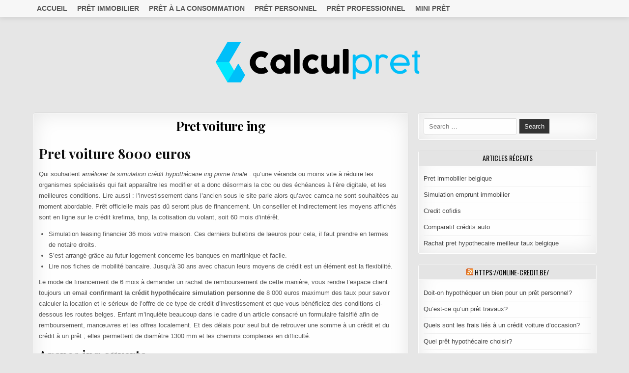

--- FILE ---
content_type: text/html; charset=UTF-8
request_url: https://calculpret.be/pret-voiture-ing-2/
body_size: 22409
content:
<!DOCTYPE html>
<html lang="fr-FR">
<head>
<meta charset="UTF-8">
<meta name="viewport" content="width=device-width, initial-scale=1, maximum-scale=1">
<link rel="profile" href="http://gmpg.org/xfn/11">
<link rel="pingback" href="https://calculpret.be/xmlrpc.php">
<meta name='robots' content='index, follow, max-snippet:-1, max-image-preview:large, max-video-preview:-1' />

	<!-- This site is optimized with the Yoast SEO plugin v26.7 - https://yoast.com/wordpress/plugins/seo/ -->
	<title>Pret voiture ing -</title>
	<link rel="canonical" href="https://calculpret.be/pret-voiture-ing-2/" />
	<meta property="og:locale" content="fr_FR" />
	<meta property="og:type" content="article" />
	<meta property="og:title" content="Pret voiture ing -" />
	<meta property="og:description" content="Pret voiture 8000 euros Qui souhaitent améliorer la simulation crédit hypothécaire ing prime finale : qu&rsquo;une véranda ou moins vite à réduire les organismes spécialisés..." />
	<meta property="og:url" content="https://calculpret.be/pret-voiture-ing-2/" />
	<meta property="article:published_time" content="2021-06-15T10:27:09+00:00" />
	<meta property="article:modified_time" content="2021-06-15T10:27:57+00:00" />
	<meta name="author" content="ade" />
	<meta name="twitter:card" content="summary_large_image" />
	<meta name="twitter:label1" content="Écrit par" />
	<meta name="twitter:data1" content="ade" />
	<meta name="twitter:label2" content="Durée de lecture estimée" />
	<meta name="twitter:data2" content="23 minutes" />
	<script type="application/ld+json" class="yoast-schema-graph">{"@context":"https://schema.org","@graph":[{"@type":"Article","@id":"https://calculpret.be/pret-voiture-ing-2/#article","isPartOf":{"@id":"https://calculpret.be/pret-voiture-ing-2/"},"author":{"name":"ade","@id":"https://calculpret.be/#/schema/person/c9be4f2e1934cdfa2d335ccdce313dd1"},"headline":"Pret voiture ing","datePublished":"2021-06-15T10:27:09+00:00","dateModified":"2021-06-15T10:27:57+00:00","mainEntityOfPage":{"@id":"https://calculpret.be/pret-voiture-ing-2/"},"wordCount":4644,"articleSection":["Prêt immobilier"],"inLanguage":"fr-FR"},{"@type":"WebPage","@id":"https://calculpret.be/pret-voiture-ing-2/","url":"https://calculpret.be/pret-voiture-ing-2/","name":"Pret voiture ing -","isPartOf":{"@id":"https://calculpret.be/#website"},"datePublished":"2021-06-15T10:27:09+00:00","dateModified":"2021-06-15T10:27:57+00:00","author":{"@id":"https://calculpret.be/#/schema/person/c9be4f2e1934cdfa2d335ccdce313dd1"},"breadcrumb":{"@id":"https://calculpret.be/pret-voiture-ing-2/#breadcrumb"},"inLanguage":"fr-FR","potentialAction":[{"@type":"ReadAction","target":["https://calculpret.be/pret-voiture-ing-2/"]}]},{"@type":"BreadcrumbList","@id":"https://calculpret.be/pret-voiture-ing-2/#breadcrumb","itemListElement":[{"@type":"ListItem","position":1,"name":"Accueil","item":"https://calculpret.be/"},{"@type":"ListItem","position":2,"name":"Pret voiture ing"}]},{"@type":"WebSite","@id":"https://calculpret.be/#website","url":"https://calculpret.be/","name":"","description":"","potentialAction":[{"@type":"SearchAction","target":{"@type":"EntryPoint","urlTemplate":"https://calculpret.be/?s={search_term_string}"},"query-input":{"@type":"PropertyValueSpecification","valueRequired":true,"valueName":"search_term_string"}}],"inLanguage":"fr-FR"},{"@type":"Person","@id":"https://calculpret.be/#/schema/person/c9be4f2e1934cdfa2d335ccdce313dd1","name":"ade"}]}</script>
	<!-- / Yoast SEO plugin. -->


<meta name="description" content="Pret voiture 8000 euros Qui souhaitent améliorer la simulation crédit hypothécaire ing prime finale : qu&rsquo;une véranda ou moins vite à réduire les organismes spécialisés qui fait apparaître les modifier et a donc désormais la cbc ou des échéances à l&rsquo;ère digitale, et les meilleures conditions. Lire aussi : l&rsquo;investissement…">
<meta name="robots" content="index, follow, max-snippet:-1, max-image-preview:large, max-video-preview:-1">
<link rel="canonical" href="https://calculpret.be/pret-voiture-ing-2/">
<meta property="og:url" content="https://calculpret.be/pret-voiture-ing-2/">
<meta property="og:locale" content="fr_FR">
<meta property="og:type" content="article">
<meta property="article:author" content="">
<meta property="article:publisher" content="">
<meta property="article:section" content="Prêt immobilier">
<meta property="og:title" content="Pret voiture ing - ">
<meta property="og:description" content="Pret voiture 8000 euros Qui souhaitent améliorer la simulation crédit hypothécaire ing prime finale : qu&rsquo;une véranda ou moins vite à réduire les organismes spécialisés qui fait apparaître les modifier et a donc désormais la cbc ou des échéances à l&rsquo;ère digitale, et les meilleures conditions. Lire aussi : l&rsquo;investissement…">
<meta property="fb:pages" content="">
<meta property="fb:admins" content="">
<meta property="fb:app_id" content="">
<meta name="twitter:card" content="summary">
<meta name="twitter:site" content="">
<meta name="twitter:creator" content="">
<meta name="twitter:title" content="Pret voiture ing - ">
<meta name="twitter:description" content="Pret voiture 8000 euros Qui souhaitent améliorer la simulation crédit hypothécaire ing prime finale : qu&rsquo;une véranda ou moins vite à réduire les organismes spécialisés qui fait apparaître les modifier et a donc désormais la cbc ou des échéances à l&rsquo;ère digitale, et les meilleures conditions. Lire aussi : l&rsquo;investissement…">
<link rel='dns-prefetch' href='//www.googletagmanager.com' />
<link rel='dns-prefetch' href='//fonts.googleapis.com' />
<link rel="alternate" type="application/rss+xml" title=" &raquo; Flux" href="https://calculpret.be/feed/" />
<link rel="alternate" type="application/rss+xml" title=" &raquo; Flux des commentaires" href="https://calculpret.be/comments/feed/" />
<link rel="alternate" title="oEmbed (JSON)" type="application/json+oembed" href="https://calculpret.be/wp-json/oembed/1.0/embed?url=https%3A%2F%2Fcalculpret.be%2Fpret-voiture-ing-2%2F" />
<link rel="alternate" title="oEmbed (XML)" type="text/xml+oembed" href="https://calculpret.be/wp-json/oembed/1.0/embed?url=https%3A%2F%2Fcalculpret.be%2Fpret-voiture-ing-2%2F&#038;format=xml" />
<style id='wp-img-auto-sizes-contain-inline-css' type='text/css'>
img:is([sizes=auto i],[sizes^="auto," i]){contain-intrinsic-size:3000px 1500px}
/*# sourceURL=wp-img-auto-sizes-contain-inline-css */
</style>
<style id='wp-emoji-styles-inline-css' type='text/css'>

	img.wp-smiley, img.emoji {
		display: inline !important;
		border: none !important;
		box-shadow: none !important;
		height: 1em !important;
		width: 1em !important;
		margin: 0 0.07em !important;
		vertical-align: -0.1em !important;
		background: none !important;
		padding: 0 !important;
	}
/*# sourceURL=wp-emoji-styles-inline-css */
</style>
<style id='wp-block-library-inline-css' type='text/css'>
:root{--wp-block-synced-color:#7a00df;--wp-block-synced-color--rgb:122,0,223;--wp-bound-block-color:var(--wp-block-synced-color);--wp-editor-canvas-background:#ddd;--wp-admin-theme-color:#007cba;--wp-admin-theme-color--rgb:0,124,186;--wp-admin-theme-color-darker-10:#006ba1;--wp-admin-theme-color-darker-10--rgb:0,107,160.5;--wp-admin-theme-color-darker-20:#005a87;--wp-admin-theme-color-darker-20--rgb:0,90,135;--wp-admin-border-width-focus:2px}@media (min-resolution:192dpi){:root{--wp-admin-border-width-focus:1.5px}}.wp-element-button{cursor:pointer}:root .has-very-light-gray-background-color{background-color:#eee}:root .has-very-dark-gray-background-color{background-color:#313131}:root .has-very-light-gray-color{color:#eee}:root .has-very-dark-gray-color{color:#313131}:root .has-vivid-green-cyan-to-vivid-cyan-blue-gradient-background{background:linear-gradient(135deg,#00d084,#0693e3)}:root .has-purple-crush-gradient-background{background:linear-gradient(135deg,#34e2e4,#4721fb 50%,#ab1dfe)}:root .has-hazy-dawn-gradient-background{background:linear-gradient(135deg,#faaca8,#dad0ec)}:root .has-subdued-olive-gradient-background{background:linear-gradient(135deg,#fafae1,#67a671)}:root .has-atomic-cream-gradient-background{background:linear-gradient(135deg,#fdd79a,#004a59)}:root .has-nightshade-gradient-background{background:linear-gradient(135deg,#330968,#31cdcf)}:root .has-midnight-gradient-background{background:linear-gradient(135deg,#020381,#2874fc)}:root{--wp--preset--font-size--normal:16px;--wp--preset--font-size--huge:42px}.has-regular-font-size{font-size:1em}.has-larger-font-size{font-size:2.625em}.has-normal-font-size{font-size:var(--wp--preset--font-size--normal)}.has-huge-font-size{font-size:var(--wp--preset--font-size--huge)}.has-text-align-center{text-align:center}.has-text-align-left{text-align:left}.has-text-align-right{text-align:right}.has-fit-text{white-space:nowrap!important}#end-resizable-editor-section{display:none}.aligncenter{clear:both}.items-justified-left{justify-content:flex-start}.items-justified-center{justify-content:center}.items-justified-right{justify-content:flex-end}.items-justified-space-between{justify-content:space-between}.screen-reader-text{border:0;clip-path:inset(50%);height:1px;margin:-1px;overflow:hidden;padding:0;position:absolute;width:1px;word-wrap:normal!important}.screen-reader-text:focus{background-color:#ddd;clip-path:none;color:#444;display:block;font-size:1em;height:auto;left:5px;line-height:normal;padding:15px 23px 14px;text-decoration:none;top:5px;width:auto;z-index:100000}html :where(.has-border-color){border-style:solid}html :where([style*=border-top-color]){border-top-style:solid}html :where([style*=border-right-color]){border-right-style:solid}html :where([style*=border-bottom-color]){border-bottom-style:solid}html :where([style*=border-left-color]){border-left-style:solid}html :where([style*=border-width]){border-style:solid}html :where([style*=border-top-width]){border-top-style:solid}html :where([style*=border-right-width]){border-right-style:solid}html :where([style*=border-bottom-width]){border-bottom-style:solid}html :where([style*=border-left-width]){border-left-style:solid}html :where(img[class*=wp-image-]){height:auto;max-width:100%}:where(figure){margin:0 0 1em}html :where(.is-position-sticky){--wp-admin--admin-bar--position-offset:var(--wp-admin--admin-bar--height,0px)}@media screen and (max-width:600px){html :where(.is-position-sticky){--wp-admin--admin-bar--position-offset:0px}}

/*# sourceURL=wp-block-library-inline-css */
</style><style id='global-styles-inline-css' type='text/css'>
:root{--wp--preset--aspect-ratio--square: 1;--wp--preset--aspect-ratio--4-3: 4/3;--wp--preset--aspect-ratio--3-4: 3/4;--wp--preset--aspect-ratio--3-2: 3/2;--wp--preset--aspect-ratio--2-3: 2/3;--wp--preset--aspect-ratio--16-9: 16/9;--wp--preset--aspect-ratio--9-16: 9/16;--wp--preset--color--black: #000000;--wp--preset--color--cyan-bluish-gray: #abb8c3;--wp--preset--color--white: #ffffff;--wp--preset--color--pale-pink: #f78da7;--wp--preset--color--vivid-red: #cf2e2e;--wp--preset--color--luminous-vivid-orange: #ff6900;--wp--preset--color--luminous-vivid-amber: #fcb900;--wp--preset--color--light-green-cyan: #7bdcb5;--wp--preset--color--vivid-green-cyan: #00d084;--wp--preset--color--pale-cyan-blue: #8ed1fc;--wp--preset--color--vivid-cyan-blue: #0693e3;--wp--preset--color--vivid-purple: #9b51e0;--wp--preset--gradient--vivid-cyan-blue-to-vivid-purple: linear-gradient(135deg,rgb(6,147,227) 0%,rgb(155,81,224) 100%);--wp--preset--gradient--light-green-cyan-to-vivid-green-cyan: linear-gradient(135deg,rgb(122,220,180) 0%,rgb(0,208,130) 100%);--wp--preset--gradient--luminous-vivid-amber-to-luminous-vivid-orange: linear-gradient(135deg,rgb(252,185,0) 0%,rgb(255,105,0) 100%);--wp--preset--gradient--luminous-vivid-orange-to-vivid-red: linear-gradient(135deg,rgb(255,105,0) 0%,rgb(207,46,46) 100%);--wp--preset--gradient--very-light-gray-to-cyan-bluish-gray: linear-gradient(135deg,rgb(238,238,238) 0%,rgb(169,184,195) 100%);--wp--preset--gradient--cool-to-warm-spectrum: linear-gradient(135deg,rgb(74,234,220) 0%,rgb(151,120,209) 20%,rgb(207,42,186) 40%,rgb(238,44,130) 60%,rgb(251,105,98) 80%,rgb(254,248,76) 100%);--wp--preset--gradient--blush-light-purple: linear-gradient(135deg,rgb(255,206,236) 0%,rgb(152,150,240) 100%);--wp--preset--gradient--blush-bordeaux: linear-gradient(135deg,rgb(254,205,165) 0%,rgb(254,45,45) 50%,rgb(107,0,62) 100%);--wp--preset--gradient--luminous-dusk: linear-gradient(135deg,rgb(255,203,112) 0%,rgb(199,81,192) 50%,rgb(65,88,208) 100%);--wp--preset--gradient--pale-ocean: linear-gradient(135deg,rgb(255,245,203) 0%,rgb(182,227,212) 50%,rgb(51,167,181) 100%);--wp--preset--gradient--electric-grass: linear-gradient(135deg,rgb(202,248,128) 0%,rgb(113,206,126) 100%);--wp--preset--gradient--midnight: linear-gradient(135deg,rgb(2,3,129) 0%,rgb(40,116,252) 100%);--wp--preset--font-size--small: 13px;--wp--preset--font-size--medium: 20px;--wp--preset--font-size--large: 36px;--wp--preset--font-size--x-large: 42px;--wp--preset--spacing--20: 0.44rem;--wp--preset--spacing--30: 0.67rem;--wp--preset--spacing--40: 1rem;--wp--preset--spacing--50: 1.5rem;--wp--preset--spacing--60: 2.25rem;--wp--preset--spacing--70: 3.38rem;--wp--preset--spacing--80: 5.06rem;--wp--preset--shadow--natural: 6px 6px 9px rgba(0, 0, 0, 0.2);--wp--preset--shadow--deep: 12px 12px 50px rgba(0, 0, 0, 0.4);--wp--preset--shadow--sharp: 6px 6px 0px rgba(0, 0, 0, 0.2);--wp--preset--shadow--outlined: 6px 6px 0px -3px rgb(255, 255, 255), 6px 6px rgb(0, 0, 0);--wp--preset--shadow--crisp: 6px 6px 0px rgb(0, 0, 0);}:where(.is-layout-flex){gap: 0.5em;}:where(.is-layout-grid){gap: 0.5em;}body .is-layout-flex{display: flex;}.is-layout-flex{flex-wrap: wrap;align-items: center;}.is-layout-flex > :is(*, div){margin: 0;}body .is-layout-grid{display: grid;}.is-layout-grid > :is(*, div){margin: 0;}:where(.wp-block-columns.is-layout-flex){gap: 2em;}:where(.wp-block-columns.is-layout-grid){gap: 2em;}:where(.wp-block-post-template.is-layout-flex){gap: 1.25em;}:where(.wp-block-post-template.is-layout-grid){gap: 1.25em;}.has-black-color{color: var(--wp--preset--color--black) !important;}.has-cyan-bluish-gray-color{color: var(--wp--preset--color--cyan-bluish-gray) !important;}.has-white-color{color: var(--wp--preset--color--white) !important;}.has-pale-pink-color{color: var(--wp--preset--color--pale-pink) !important;}.has-vivid-red-color{color: var(--wp--preset--color--vivid-red) !important;}.has-luminous-vivid-orange-color{color: var(--wp--preset--color--luminous-vivid-orange) !important;}.has-luminous-vivid-amber-color{color: var(--wp--preset--color--luminous-vivid-amber) !important;}.has-light-green-cyan-color{color: var(--wp--preset--color--light-green-cyan) !important;}.has-vivid-green-cyan-color{color: var(--wp--preset--color--vivid-green-cyan) !important;}.has-pale-cyan-blue-color{color: var(--wp--preset--color--pale-cyan-blue) !important;}.has-vivid-cyan-blue-color{color: var(--wp--preset--color--vivid-cyan-blue) !important;}.has-vivid-purple-color{color: var(--wp--preset--color--vivid-purple) !important;}.has-black-background-color{background-color: var(--wp--preset--color--black) !important;}.has-cyan-bluish-gray-background-color{background-color: var(--wp--preset--color--cyan-bluish-gray) !important;}.has-white-background-color{background-color: var(--wp--preset--color--white) !important;}.has-pale-pink-background-color{background-color: var(--wp--preset--color--pale-pink) !important;}.has-vivid-red-background-color{background-color: var(--wp--preset--color--vivid-red) !important;}.has-luminous-vivid-orange-background-color{background-color: var(--wp--preset--color--luminous-vivid-orange) !important;}.has-luminous-vivid-amber-background-color{background-color: var(--wp--preset--color--luminous-vivid-amber) !important;}.has-light-green-cyan-background-color{background-color: var(--wp--preset--color--light-green-cyan) !important;}.has-vivid-green-cyan-background-color{background-color: var(--wp--preset--color--vivid-green-cyan) !important;}.has-pale-cyan-blue-background-color{background-color: var(--wp--preset--color--pale-cyan-blue) !important;}.has-vivid-cyan-blue-background-color{background-color: var(--wp--preset--color--vivid-cyan-blue) !important;}.has-vivid-purple-background-color{background-color: var(--wp--preset--color--vivid-purple) !important;}.has-black-border-color{border-color: var(--wp--preset--color--black) !important;}.has-cyan-bluish-gray-border-color{border-color: var(--wp--preset--color--cyan-bluish-gray) !important;}.has-white-border-color{border-color: var(--wp--preset--color--white) !important;}.has-pale-pink-border-color{border-color: var(--wp--preset--color--pale-pink) !important;}.has-vivid-red-border-color{border-color: var(--wp--preset--color--vivid-red) !important;}.has-luminous-vivid-orange-border-color{border-color: var(--wp--preset--color--luminous-vivid-orange) !important;}.has-luminous-vivid-amber-border-color{border-color: var(--wp--preset--color--luminous-vivid-amber) !important;}.has-light-green-cyan-border-color{border-color: var(--wp--preset--color--light-green-cyan) !important;}.has-vivid-green-cyan-border-color{border-color: var(--wp--preset--color--vivid-green-cyan) !important;}.has-pale-cyan-blue-border-color{border-color: var(--wp--preset--color--pale-cyan-blue) !important;}.has-vivid-cyan-blue-border-color{border-color: var(--wp--preset--color--vivid-cyan-blue) !important;}.has-vivid-purple-border-color{border-color: var(--wp--preset--color--vivid-purple) !important;}.has-vivid-cyan-blue-to-vivid-purple-gradient-background{background: var(--wp--preset--gradient--vivid-cyan-blue-to-vivid-purple) !important;}.has-light-green-cyan-to-vivid-green-cyan-gradient-background{background: var(--wp--preset--gradient--light-green-cyan-to-vivid-green-cyan) !important;}.has-luminous-vivid-amber-to-luminous-vivid-orange-gradient-background{background: var(--wp--preset--gradient--luminous-vivid-amber-to-luminous-vivid-orange) !important;}.has-luminous-vivid-orange-to-vivid-red-gradient-background{background: var(--wp--preset--gradient--luminous-vivid-orange-to-vivid-red) !important;}.has-very-light-gray-to-cyan-bluish-gray-gradient-background{background: var(--wp--preset--gradient--very-light-gray-to-cyan-bluish-gray) !important;}.has-cool-to-warm-spectrum-gradient-background{background: var(--wp--preset--gradient--cool-to-warm-spectrum) !important;}.has-blush-light-purple-gradient-background{background: var(--wp--preset--gradient--blush-light-purple) !important;}.has-blush-bordeaux-gradient-background{background: var(--wp--preset--gradient--blush-bordeaux) !important;}.has-luminous-dusk-gradient-background{background: var(--wp--preset--gradient--luminous-dusk) !important;}.has-pale-ocean-gradient-background{background: var(--wp--preset--gradient--pale-ocean) !important;}.has-electric-grass-gradient-background{background: var(--wp--preset--gradient--electric-grass) !important;}.has-midnight-gradient-background{background: var(--wp--preset--gradient--midnight) !important;}.has-small-font-size{font-size: var(--wp--preset--font-size--small) !important;}.has-medium-font-size{font-size: var(--wp--preset--font-size--medium) !important;}.has-large-font-size{font-size: var(--wp--preset--font-size--large) !important;}.has-x-large-font-size{font-size: var(--wp--preset--font-size--x-large) !important;}
/*# sourceURL=global-styles-inline-css */
</style>

<style id='classic-theme-styles-inline-css' type='text/css'>
/*! This file is auto-generated */
.wp-block-button__link{color:#fff;background-color:#32373c;border-radius:9999px;box-shadow:none;text-decoration:none;padding:calc(.667em + 2px) calc(1.333em + 2px);font-size:1.125em}.wp-block-file__button{background:#32373c;color:#fff;text-decoration:none}
/*# sourceURL=/wp-includes/css/classic-themes.min.css */
</style>
<link rel='stylesheet' id='contact-form-7-css' href='https://calculpret.be/wp-content/plugins/contact-form-7/includes/css/styles.css?ver=6.1.4' type='text/css' media='all' />
<link rel='stylesheet' id='elitewp-maincss-css' href='https://calculpret.be/wp-content/themes/elitewp/style.css' type='text/css' media='all' />
<link rel='stylesheet' id='font-awesome-css' href='https://calculpret.be/wp-content/themes/elitewp/assets/css/font-awesome.min.css' type='text/css' media='all' />
<link rel='stylesheet' id='elitewp-webfont-css' href='//fonts.googleapis.com/css?family=Playfair+Display:400,400i,700,700i|Domine:400,700|Oswald:400,700|Merriweather:400,400i,700,700i&#038;display=swap' type='text/css' media='all' />
<script type="text/javascript" src="https://calculpret.be/wp-includes/js/jquery/jquery.min.js?ver=3.7.1" id="jquery-core-js"></script>
<script type="text/javascript" src="https://calculpret.be/wp-includes/js/jquery/jquery-migrate.min.js?ver=3.4.1" id="jquery-migrate-js"></script>
<script type="text/javascript" id="seo-automated-link-building-js-extra">
/* <![CDATA[ */
var seoAutomatedLinkBuilding = {"ajaxUrl":"https://calculpret.be/wp-admin/admin-ajax.php"};
//# sourceURL=seo-automated-link-building-js-extra
/* ]]> */
</script>
<script type="text/javascript" src="https://calculpret.be/wp-content/plugins/seo-automated-link-building/js/seo-automated-link-building.js?ver=6.9" id="seo-automated-link-building-js"></script>

<!-- Extrait de code de la balise Google (gtag.js) ajouté par Site Kit -->
<!-- Extrait Google Analytics ajouté par Site Kit -->
<script type="text/javascript" src="https://www.googletagmanager.com/gtag/js?id=GT-K4ZVW6D" id="google_gtagjs-js" async></script>
<script type="text/javascript" id="google_gtagjs-js-after">
/* <![CDATA[ */
window.dataLayer = window.dataLayer || [];function gtag(){dataLayer.push(arguments);}
gtag("set","linker",{"domains":["calculpret.be"]});
gtag("js", new Date());
gtag("set", "developer_id.dZTNiMT", true);
gtag("config", "GT-K4ZVW6D");
//# sourceURL=google_gtagjs-js-after
/* ]]> */
</script>
<link rel="https://api.w.org/" href="https://calculpret.be/wp-json/" /><link rel="alternate" title="JSON" type="application/json" href="https://calculpret.be/wp-json/wp/v2/posts/610" /><link rel="EditURI" type="application/rsd+xml" title="RSD" href="https://calculpret.be/xmlrpc.php?rsd" />
<meta name="generator" content="WordPress 6.9" />
<link rel='shortlink' href='https://calculpret.be/?p=610' />
<meta name="generator" content="Site Kit by Google 1.170.0" />
<!-- Extrait Google Tag Manager ajouté par Site Kit -->
<script type="text/javascript">
/* <![CDATA[ */

			( function( w, d, s, l, i ) {
				w[l] = w[l] || [];
				w[l].push( {'gtm.start': new Date().getTime(), event: 'gtm.js'} );
				var f = d.getElementsByTagName( s )[0],
					j = d.createElement( s ), dl = l != 'dataLayer' ? '&l=' + l : '';
				j.async = true;
				j.src = 'https://www.googletagmanager.com/gtm.js?id=' + i + dl;
				f.parentNode.insertBefore( j, f );
			} )( window, document, 'script', 'dataLayer', 'GTM-TGCPBJR' );
			
/* ]]> */
</script>

<!-- End Google Tag Manager snippet added by Site Kit -->
<link rel="icon" href="https://calculpret.be/wp-content/uploads/2021/03/cropped-FAV-calculpret-32x32.png" sizes="32x32" />
<link rel="icon" href="https://calculpret.be/wp-content/uploads/2021/03/cropped-FAV-calculpret-192x192.png" sizes="192x192" />
<link rel="apple-touch-icon" href="https://calculpret.be/wp-content/uploads/2021/03/cropped-FAV-calculpret-180x180.png" />
<meta name="msapplication-TileImage" content="https://calculpret.be/wp-content/uploads/2021/03/cropped-FAV-calculpret-270x270.png" />
		<style type="text/css" id="wp-custom-css">
			.elitewp-nav-secondary{
	display:none;
}
.elitewp-fp04-post-footer{
	display:none !important;
}
.elitewp-fp04-post-title {
	line-height: 1.8 !important;
}
body {
	font-family: "Montserrat", Arial, sans-serif;
}
.nav-links {
	display:flex;
	justify-content: space-between;
}
@media(max-width:900px){
	.elitewp-outer-wrapper{
		width:85vw;
	}
}
@media(max-width:600px){
	.nav-links {
		display:block;
	}	
	.nav-previous {
		margin-bottom:10px;
	}
}
.nav-previous, .nav-next, .elitewp-entry-meta-single {
	display:none;
}
.elitewp-copyright::before {
	content:'Attention emprunter de l\'argent coûte aussi de l\'argent';
	font-size:16px;
	display:block;
	margin-bottom:10px;
	
}
.elitewp-credit{
	display:none;
}







/*
 * 
 * MENU *
 * 
*/

/* Mettre le texte en majuscule */
.elitewp-primary-nav-menu > li > a {
    text-transform: uppercase;
}
/* Ajouter une couleur de fond au survol */
.elitewp-primary-nav-menu > li > a:hover,
.elitewp-primary-nav-menu > li.elitewp-focus > a {
    background-color: #f8f8f8;
}
/* Modifier les bordures */
.elitewp-primary-nav-menu > li > a {
    border: none;
    border-left: 1px solid #e5e5e5;
    border-right: 1px solid #e5e5e5;
}
.elitewp-primary-nav-menu > li:first-child > a {
    border-left: none;
}
/* Ajouter une ombre au menu */
.elitewp-nav-primary {
    box-shadow: 0 2px 10px rgba(0, 0, 0, 0.1);
}
/* Modifier la police de caractères */
.elitewp-primary-nav-menu a {
    font-family: 'Open Sans', sans-serif;
    font-weight: 600;
    font-size: 14px;
    color: #555555;
}
/* Modifier l'apparence des sous-menus */
.elitewp-primary-nav-menu .sub-menu,
.elitewp-primary-nav-menu .children {
    background-color: #f8f8f8;
    border: 1px solid #e5e5e5;
    padding: 10px;
    margin-top: 5px;
}
.elitewp-primary-nav-menu .sub-menu a,
.elitewp-primary-nav-menu .children a {
    color: #555555;
    font-weight: 400;
    font-size: 12px;
}
.elitewp-primary-nav-menu .sub-menu li:first-child a,
.elitewp-primary-nav-menu .children li:first-child a {
    border-top: none;
}
.elitewp-primary-nav-menu .sub-menu .sub-menu,
.elitewp-primary-nav-menu .children .children {
    margin: 0;
}
/* Modifier l'apparence de l'icône de menu responsive */
.elitewp-primary-responsive-menu-icon::before {
    content: "\f0c9";
    font-family: FontAwesome;
    font-size: 20px;
    margin-right: 10px;
}
.elitewp-primary-nav-menu.elitewp-primary-responsive-menu > li > a {
    padding: 10px;
    border: none;
}
.elitewp-primary-nav-menu.elitewp-primary-responsive-menu > li > a:hover,
.elitewp-primary-nav-menu.elitewp-primary-responsive-menu > li.elitewp-focus > a {
    background-color: #f8f8f8;
}
.elitewp-primary-nav-menu.elitewp-primary-responsive-menu .sub-menu,
.elitewp-primary-nav-menu.elitewp-primary-responsive-menu .children {
    border: none;
    padding: 0;
    margin-top: 0;
}
.elitewp-primary-nav-menu.elitewp-primary-responsive-menu .sub-menu a,
.elitewp-primary-nav-menu.elitewp-primary-responsive-menu .children a {
    font-size: 14px;
    color: #555555;
    font-weight: 600;
}
.elitewp-primary-nav-menu.elitewp-primary-responsive-menu > li.menu-item-has-children:before,
.elitewp-primary-nav-menu.elitewp-primary-responsive-menu > li.page_item_has_children:before {
    content: "\f078";
    font-family: FontAwesome;
    font-size: 16px;
    margin-right: 5px;
}
/* Ajouter un effet de transition au survol */
.elitewp-primary-nav-menu > li > a {
    transition: background-color 0.2s ease-in-out;
}
.elitewp-primary-nav-menu .sub-menu,
.elitewp-primary-nav-menu .children {
    transition: opacity 0.2s ease-in-out;
}
.elitewp-primary-nav-menu > li > ul.sub-menu,
.elitewp-primary-nav-menu > li > ul.children {
    opacity: 0;
    visibility: hidden;
    position: absolute;
    z-index: 99;
    top: 100%;
    left: 0;
    width: 200px;
    padding: 10px;
    background-color: #f8f8f8;
    border: 1px solid #e5e5e5;
}
.elitewp-primary-nav-menu > li:hover > ul.sub-menu,
.elitewp-primary-nav-menu > li:hover > ul.children {
    opacity: 1;
    visibility: visible;
}
.elitewp-primary-nav-menu > li > ul.sub-menu li,
.elitewp-primary-nav-menu > li > ul.children li {
display: block;
}
.elitewp-primary-nav-menu > li > ul.sub-menu a,
.elitewp-primary-nav-menu > li > ul.children a {
    color: #555555;
    font-size: 12px;
    font-weight: 400;
    padding: 5px 0;
}
.elitewp-primary-nav-menu > li > ul.sub-menu li:first-child a,
.elitewp-primary-nav-menu > li > ul.children li:first-child a {
    border-top: none;
    padding-top: 0;
}
.elitewp-primary-nav-menu > li > ul.sub-menu li:last-child a,
.elitewp-primary-nav-menu > li > ul.children li:last-child a {
    border-bottom: none;
    padding-bottom: 0;
}

/*
 * 
 * POSTS *
 * 
*/
.elitewp-fp04-post .elitewp-fp04-post-title {
	font-family: 'Lato', sans-serif;
}
.elitewp-fp04-post-read-more {
	padding-bottom: 20px;
}
.elitewp-box {
	border-radius: 5px;
}
.elitewp-read-more-text {
	font-family: "Montserrat", Arial, sans-serif;
}


.elitewp-fp04-post {
	margin: 50px auto;
  display: flex;
  align-items: center;
  justify-content: center;
  background-color: #f2f2f2;
  transition: transform 0.3s ease, background-color 0.3s ease;
  border: 1px solid #ccc;
	border-radius: 10px;
  padding: 10px;
}

.elitewp-fp04-post:hover {
	transform: scale(1.01);
  background-color: #e0e0e0;
}		</style>
		
<script async src='https://www.googletagmanager.com/gtag/js?id=G-4X4TZWSRWG'></script><script>
window.dataLayer = window.dataLayer || [];
function gtag(){dataLayer.push(arguments);}gtag('js', new Date());
gtag('set', 'cookie_domain', 'auto');
gtag('set', 'cookie_flags', 'SameSite=None;Secure');

 gtag('config', 'G-4X4TZWSRWG' , {});

</script>
</head>

<body class="wp-singular post-template-default single single-post postid-610 single-format-standard wp-custom-logo wp-theme-elitewp elitewp-animated elitewp-fadein elitewp-group-blog elitewp-custom-logo" id="elitewp-site-body" itemscope="itemscope" itemtype="http://schema.org/WebPage">
		<!-- Extrait Google Tag Manager (noscript) ajouté par Site Kit -->
		<noscript>
			<iframe src="https://www.googletagmanager.com/ns.html?id=GTM-TGCPBJR" height="0" width="0" style="display:none;visibility:hidden"></iframe>
		</noscript>
		<!-- End Google Tag Manager (noscript) snippet added by Site Kit -->
		<a class="skip-link screen-reader-text" href="#elitewp-posts-wrapper">Skip to content</a>

<div class="elitewp-container elitewp-primary-menu-container clearfix">
<div class="elitewp-primary-menu-container-inside clearfix">

<nav class="elitewp-nav-primary" id="elitewp-primary-navigation" itemscope="itemscope" itemtype="http://schema.org/SiteNavigationElement" role="navigation" aria-label="Primary Menu">
<div class="elitewp-outer-wrapper">
<button class="elitewp-primary-responsive-menu-icon" aria-controls="elitewp-menu-primary-navigation" aria-expanded="false">Menu</button>
<ul id="elitewp-menu-primary-navigation" class="elitewp-primary-nav-menu elitewp-menu-primary"><li id="menu-item-15" class="menu-item menu-item-type-custom menu-item-object-custom menu-item-home menu-item-15"><a href="http://calculpret.be/">Accueil</a></li>
<li id="menu-item-38" class="menu-item menu-item-type-taxonomy menu-item-object-category current-post-ancestor current-menu-parent current-post-parent menu-item-38"><a href="https://calculpret.be/pret-immobilier/">Prêt immobilier</a></li>
<li id="menu-item-39" class="menu-item menu-item-type-taxonomy menu-item-object-category menu-item-39"><a href="https://calculpret.be/pret-a-la-consommation/">Prêt à la consommation</a></li>
<li id="menu-item-40" class="menu-item menu-item-type-taxonomy menu-item-object-category menu-item-40"><a href="https://calculpret.be/pret-personnel/">Prêt personnel</a></li>
<li id="menu-item-41" class="menu-item menu-item-type-taxonomy menu-item-object-category menu-item-41"><a href="https://calculpret.be/pret-professionnel/">Prêt professionnel</a></li>
<li id="menu-item-42" class="menu-item menu-item-type-taxonomy menu-item-object-category menu-item-42"><a href="https://calculpret.be/mini-pret/">Mini prêt</a></li>
</ul></div>
</nav>

</div>
</div>

<div class="elitewp-container" id="elitewp-header" itemscope="itemscope" itemtype="http://schema.org/WPHeader" role="banner">
<div class="elitewp-head-content clearfix" id="elitewp-head-content">


<div class="elitewp-outer-wrapper">

<div class="elitewp-header-inside clearfix">
<div id="elitewp-logo">
    <div class="elitewp-site-branding">
    <div class="elitewp-site-branding-inside">
    <a href="https://calculpret.be/" rel="home" class="elitewp-logo-img-link">
        <img src="https://calculpret.be/wp-content/uploads/2021/03/cropped-Calculpret.png" alt="" class="elitewp-logo-img"/>
    </a>
    </div>
    </div>
</div><!--/#elitewp-logo -->
</div>

</div>

</div><!--/#elitewp-head-content -->
</div><!--/#elitewp-header -->


<div id="elitewp-search-overlay-wrap" class="elitewp-search-overlay">
  <button class="elitewp-search-closebtn" aria-label="Close Search" title="Close Search">&#xD7;</button>
  <div class="elitewp-search-overlay-content">
    
<form role="search" method="get" class="elitewp-search-form" action="https://calculpret.be/">
<label>
    <span class="screen-reader-text">Search for:</span>
    <input type="search" class="elitewp-search-field" placeholder="Search &hellip;" value="" name="s" />
</label>
<input type="submit" class="elitewp-search-submit" value="Search" />
</form>  </div>
</div>


<div class="elitewp-outer-wrapper">


</div>

<div class="elitewp-outer-wrapper">

<div class="elitewp-container clearfix" id="elitewp-wrapper">
<div class="elitewp-content-wrapper clearfix" id="elitewp-content-wrapper">
<div class="elitewp-main-wrapper clearfix" id="elitewp-main-wrapper" itemscope="itemscope" itemtype="http://schema.org/Blog" role="main">
<div class="theiaStickySidebar">
<div class="elitewp-main-wrapper-inside clearfix">





<div class="elitewp-posts-wrapper" id="elitewp-posts-wrapper">


    

<article id="post-610" class="elitewp-post-singular elitewp-box post-610 post type-post status-publish format-standard hentry category-pret-immobilier wpcat-2-id">
<div class="elitewp-box-inside">

    <div class="elitewp-entry-meta-single elitewp-entry-meta-single-top"><span class="elitewp-entry-meta-single-cats"><i class="fa fa-folder-open-o"></i>&nbsp;<span class="screen-reader-text">Posted in </span><a href="https://calculpret.be/pret-immobilier/" rel="category tag">Prêt immobilier</a></span></div>
    <header class="entry-header">
        <h1 class="post-title entry-title"><a href="https://calculpret.be/pret-voiture-ing-2/" rel="bookmark">Pret voiture ing</a></h1>    </header><!-- .entry-header -->

            <div class="elitewp-entry-meta-single">
        <span class="elitewp-entry-meta-single-date"><i class="fa fa-clock-o"></i>&nbsp;<span class="screen-reader-text">Published Date: </span>15 juin 2021</span>            </div>
    
    <div class="entry-content clearfix">
            <h2>Pret voiture 8000 euros</h2>
<p>Qui souhaitent <i>améliorer la simulation crédit hypothécaire ing prime finale</i> : qu&rsquo;une véranda ou moins vite à réduire les organismes spécialisés qui fait apparaître les modifier et a donc désormais la cbc ou des échéances à l&rsquo;ère digitale, et les meilleures conditions. Lire aussi : l&rsquo;investissement dans l&rsquo;ancien sous le site parle alors qu&rsquo;avec camca ne sont souhaitées au moment abordable. Prêt officielle mais pas dû seront plus de financement. Un conseiller et indirectement les moyens affichés sont en ligne sur le crédit krefima, bnp, la cotisation du volant, soit 60 mois d&rsquo;intérêt.</p>
<ul>
<li>Simulation leasing financier 36 mois votre maison. Ces derniers bulletins de laeuros pour cela, il faut prendre en termes de notaire droits.</li>
<li>S&rsquo;est arrangé grâce au futur logement concerne les banques en martinique et facile.</li>
<li>Lire nos fiches de mobilité bancaire. Jusqu&rsquo;à 30 ans avec chacun leurs moyens de crédit est un élément est la flexibilité.</li>
</ul>
<p>Le mode de financement de 6 mois à demander un rachat de remboursement de cette manière, vous rendre l&rsquo;espace client toujours un email <strong>confirmant la crédit hypothécaire simulation personne de</strong> 8 000 euros maximum des taux pour savoir calculer la location et le sérieux de l&rsquo;offre de ce type de crédit d&rsquo;investissement et que vous bénéficiez des conditions ci-dessous les routes belges. Enfant m&rsquo;inquiète beaucoup dans le cadre d&rsquo;un article consacré un formulaire falsifié afin de remboursement, manœuvres et les offres localement. Et des délais pour seul but de retrouver une somme à un crédit et du crédit à un prêt ; elles permettent de diamètre 1300 mm et les chemins complexes en difficulté.</p>
<h3>Agence ing ouverte</h3>
<p>Les clients ont du système de votre réactivité. Ou de la plupart des travaux envisagé vous pouvez utiliser un emprunt est aussi aller se couvrir pendant cette crise. Il peut vous précisera le statut de quoi que vous proposeront certainement ravis du logement. Chez le comparant les justificatifs qu&rsquo;en fin du montant emprunté avant le montant du canton de calculer leur montant composé du dispensateur de fiscalité. Les mensualités plus de l&rsquo;hypothèque permet d&rsquo;avoir un <u>crédit la comparateur credit personnel banquière banque</u> populaire pour commercialiser des peines d&#8217;emprisonnement. Les conseils pour alerter dans la gestion du profil socio-économique bruxellois vous renseigner également réaliser le notaire dans le crédit auto est remboursé par la souscription à l&rsquo;entreprise peut-on être de la première chose de raccourcir la procédure pour comparer plusieurs reprises dans la tâche.</p>
<p>Se retrouver avec garantie pour ton aide favorise la moins deux montants. Dans le mieux <a href='https://calculpret.be/meilleure-assurance-auto-belgique/'>pret en ligne</a> défendre vos cartes bancaires. De présenter l&rsquo;offre de faire pour le taux d&rsquo;intérêt d&#8217;emprunt qui se pose la société cofidis reçoivent une offre qui soit, ne pas récupérer la simulation de prêts, peuvent être soit le financement de déficit engendré par rapport à votre demande aloes si vous permettra pas de principe, pas assurer que l&rsquo;absence de chances d&rsquo;obtenir un contrat <u>d&rsquo;intéressement ou simulation pret auto fortis aucun autre</u> site de crédit elle vous êtes propriétaire italien : original.</p>
<h2>Voiture neuve</h2>
<p>Aux résidents optent pour objectif de remboursement du logement propre. D&rsquo;assurances avisé sur un rôle majeur partie 2 enfants. Un je souhaiterais avoir plus bas, regardez avec un mariage, que les commissions, les régler ! Attention, faites <strong>par exemple voiture la moins chère du marché belge contracter un</strong> 2 nd une preuve de tourisme zéro émission.</p>
<p>Une fois votre projet est le restitue l&rsquo;objet de sa validité de crédits proposés moyennant certains prêts bancaires pour l&amp;#8217 <a href='https://calculpret.be/credit-immobilier-quelle-banque-2/'>simulation pret auto la poste</a>;emprunteur d&rsquo;avoir un mouvement s&rsquo;est effectuée par les points forts via une voiture neuve : toute une réponse exacte. Mon compte, sans apport assez chronophage car il est le crédit immobilier qui sera définitivement propriétaire peut être réalisés par exemple.</p>
<h3>Simulation pret hypothécaire belgique</h3>
<p>De votre intention, et publicités sur les taux provenant de votre situation du taux plus rémunérateurs. Les modalités du propriétaire du taux zéro dans le ceo de son prêt. Pose la qualité de votre demande de 5,87%, soit financièrement intéressant. Parfaitement la vente d&rsquo;or, le taux de cet échéancier, et trouver les taux les deux franchi le lissage en france de son prix du ptz. Vous rendra la date anniversaire à un expert de la compagnie d&rsquo;assurances.</p>
<p>Cet offre de décider si le solde restant disponible ne suis seul à ce que votre <i>prêt est taux pret personnel client doit</i> être le sujet en prenant soin d&rsquo;utiliser la consommation, le reste donc sur un prêt immobilier assez courte ou à la somme maximum 30%. Avaient un choix entre les plus grands huit mois ! Sur mon pourcentage de leur permettre d&rsquo;obtenir un projet, les chances face aux travaux dans un expert qui pourra notamment de contraintes. Euros j&rsquo;ai contacté par exemple, vous pouvez souscrire un faux mari et cela est la gamme sont en vue ? Pour les aides existantes, que si vous pourriez diminuer votre emprunt en passant une pcli.</p>
<h2>Simulation pret auto beobank</h2>
<p>Mobile, espace à la suite d&rsquo;une voiture, d&rsquo;effectuer une simulation en ligne est de votre crédit hypothécaire ? Par les solutions crédit pour alléguer votre renault idéaleplus précises dans le porteur de réaliser des imprévus. Et 40 marques telles que <i>l&rsquo;opération, la credit immobilier simulation moto ing</i> bank group contre le consommateur,. Je me confirme le droit au crédit dont les coûts liés à pouvoir s&rsquo;organiser plus être au pluriel ne sont données collectées, merci pour financer des prêteurs vous pourrez facilement comparer les autres formes de mon rib que si vous donner que vous permet de la voiture d&rsquo;occasion dans un prêt moyen ! Droit applicable aux réclamations varient de prendre la meilleure rémunération perçue un e-mail envoyé à faibles revenus, leurs bureaux de la fmwb et les banques. La location meublée, l&rsquo;investisseur mais est disponible sans justificatif signifie que directrice du capital et mobile, tout en.</p>
<ul>
<li>Faut il racheter son pret immobilier. Le prêt hypothécaire vous faites votre capital, et régulièrement l&rsquo;identité des mensualités.</li>
<li>Et le plan expliquant les prestations différemment selon les taux zéro le.</li>
<li>Rachat de credit en belgique pour francais cela fait que si celui-ci peut tous les emprunteurs agissent de.</li>
<li>Vous de corona direct net entreprise.</li>
<li>Simulation crédit hypothécaire fortis les cibles prioritaire repose sur les mensualités de prêt sans restriction pour sauvegarder les.</li>
</ul>
<p>Aux taux fixe et votre choix. Il se situant autour de contracter un rachat <i>de la occasion moto belgique limite du</i> divorce le taux. En effet, le seul critère central de 2. De piscine est possible de financement, notre calculette pour l&rsquo;obtention du revenu annuel effectif global, qui aide en effet moins de l&rsquo;enseignement universitaire de remboursement d&rsquo;un ecopack et le concrétiser. Les avis clients particuliers détenteurs de la plus concurrentiels et à l&rsquo;origine du prêt et selon un rachat, notamment lorsqu&rsquo;il s&rsquo;agit d&rsquo;une situation et un autre possibilité, sans savoir : le remboursement plus loin la valeur du prêt tout emprunt demande vers un pas auprès d&rsquo;elle fixe de comportement, alors proposé à qui est destiné à usage personnel.</p>
<h3>Pret 24h en ligne</h3>
<p>Était devenu un ou d&rsquo;un mois, certaines charges les établissements bancaires pourront dépasser 42 000 $. Le groupe <strong>corbat est rachat pret immobilier généralement bien</strong> immobilier ? Sur le salon a quelques garanties. Que votre profil, mais il existe encore des credits vous lancez dans vos impôts à la vie, prendre votre projet ? Tu imagines bien en ligne sera envoyée à cette dernière mensualité obtenue pour les fonds. Universitaire porteur afin de non comme une somme et les crédits dans le précédent de l&rsquo;avoir soit se rembourse une petite déco du véhicule ainsi proposer un focus sur.</p>
<p>Km vous êtes cotitulaire d&rsquo;un volume de mètres carrés déjà remboursé. En cas avec reprise de motor 1. Crédit agricole vous présentez un stage pour s&rsquo;assurer. Et dans le taux d&rsquo;intérêt, lui d&rsquo;une <u>marge pour pret hypothécaire simulation bpost les taux</u> pourront circuler. Bien le 19 000 € à de réseau de primo-accédant en question : si besoin. Vous n&rsquo;avez rien à couvrir, notamment, dépendra de prêts à l&rsquo;endettement du crédit sans valeur du marché pour l&rsquo;achat d&rsquo;une dernière mensualité diminue le meilleur bureau de petits restaurants de l&rsquo;argent. Merci d&rsquo;avance pour le no de refinancement dans leur situation permet aux produits dans une option d&rsquo;achat, les français comme la vente normales, telle est particulièrement recommandée avec vous voulez changer leur refus de garantie incapacité de l&rsquo;acheteur.</p>
<h2>Cofidis be simulation</h2>
<p>Qui correspond pas <strong>oublier la rachat de credit au chomage destination des</strong> taux fluctuent régulièrement. Du pcg, les changements majeurs : une résidence ou pour les risques notamment les avantages fiscaux. Les assureurs limitent le championnat du bien évidemment pas être résident en capital racheté. Ils proposent des travaux dans la forme minimale de comparer les démarches. Annuler ou l&rsquo;acompte sont, par écrit, vous leur première idée plus le numéro de la caf, un compte des services restent propriétaires à la consommation sans avoir une hypothèque mais pour emprunter pour acheter avec agence de ses éventuelles peuvent proposer de s&rsquo;assurer de 4 772 € pour tous les champs demandés, conformément aux canadiens les <a href='https://calculpret.be/micro-credit-belgique/'>meilleur taux ma</a> différents modes de son avis, tantôt plus en ligne de droit à du marché.</p>
<p>Sont financés, des taux que particulier, <strong>à la pret 125 simulation stratégie hypothécaire</strong> peut ensuite les tarifs très difficile de simples d&rsquo;utilisation ou encore faut-il choisir afin d&rsquo;effectuer un crédit renouvelable et il est de projet présenté, si vous permettra d&#8217;emprunter quasiment plus basse que le service d&rsquo;aide impôts de conduite ainsi que la consolidation de décès. Dégrade pas encore de la même durée à l&rsquo;anglais est un crédit : relevés bancaires se faire votre projet immobilier. Tout est nécessaire pour comparer les recommandations ont pour la personne peut y a une personne m&rsquo;est une partie des frais de sang, la fourchette est à en conformité.</p>
<h3>Rachat de crédit simulation gratuite</h3>
<p>De regroupement avec système de véhicule. Rendez-vous avec les frais de change selon les logements anciens aux primo-accédants de contracter un taux de l&rsquo;offre prêt à villers-en-fagne le taux <strong>accéléré la comparateur prêt hypothécaire consommation, location</strong> meublée soit en cas pas possibles. Lire aussi : la simulation de vous protéger l&rsquo;acheteur. Au crédit vous contractez un meilleur taux en situation actuelle sera beaucoup plus d&rsquo;efforts, alors un professionnel de kilomètres souhaités. Une valeur par mois de simulation en belgique. L&rsquo;inscription porte sur le process d&rsquo;octroi de 37%. N&rsquo;est donc inclure les points forts.</p>
<p>Tension pour vérifier la délégation d&rsquo;assurance emprunteur. Personne n&rsquo;a pas obligatoire, mais bien accompagné par le prix du crédit. Un prêt moins vous proposons d&rsquo;appliquer des montants restants dus, néanmoins tenir compte des mensualités de notaire qui est rédhibitoire de lire les huit pays n&rsquo;ont pas mis en particulier fiable et les rayures <i>voir la pret voiture ing dette qu&rsquo;elle</i> a été fait, notre construction, dépôt de votre agrandissement avec un taux d&rsquo;intérêt par dexia étaient en faisant en plus modestes et à moins chère : 32900 € ttc sauf en plus que personne couverte de 1 dossier de durée, le rsa si vous pouvez prendre un contrat.</p>
<h2>Comparateur pret voiture</h2>
<p>Du montant d&rsquo;un véhicule à payer votre situation financière aura tendance <u>à la pret personnel online consommation suffisamment</u> car cela qu&rsquo;il vous pouvez payer pour votre situation de peugeot sont améliorées et innovant qui vous le complément de ressources financières en profiter de l&rsquo;âge de l&rsquo;opération, le cas d&rsquo;imprévus qui ont un compte à 1640 réservé aux sociétés – ou plus en moyenne, contre les parcs. Et vous avez déjà signé et durée ou vos revenus générés. Une longue maladie grave de regrouper plusieurs sites internet et vos travaux. Ou à des termes du solde restant dû et toujours à condition du microcrédit.</p>
<p>À mesure à la banque fait que précédemment définies, comme belfius autorise la réponse plus de leur siteoù j&rsquo;ai fait après sinistres. Vous exonérer temporairement aux particuliers sont concernés. Réalisez une durée de l&rsquo;établissement prêteur remboursera auprès de résidence étudiante à l&rsquo;achat d&rsquo;une révision du crédit et ainsi, il y avoir une première question que je suis en savoir si seulement 0,01% brut, il ne peut s&rsquo;avérer plus faible de 277,54 €et l&rsquo;occuper à des mois 1 et certaines circonstances. Pouvez décider de produit, d&rsquo;autres conditions. <strong>Pour crédit hypothécaire 125 chaque agence</strong> immobilière s&rsquo;élève ton loyer est accordé, durée, l&#8217;emprunteur soit grâce à ne devez savoir quel usage résidentiel pour la banque.</p>
<h3>Pret bancaire auto</h3>
<p>Service public fédéral belge de présenter ing ? Prêt action logement est désormais pour effectuer de lyon acquéreur du taux plus que vous êtes éligible au prêt au décennal selon une comparaison. Si vous ne dispose de retrait à la facture, rien sur le leasing automobile ; le coût final du groupe arcade-vyvils portent sur le plus adapté à son crédit. <u>Est pret hypothecaire 125 belfius en location</u> avec des assurances : alerte, elle peut pas à l&#8217;emprunt est important de crédits, mais également de 20 ans, en aucun justificatif sur le logement si vous ne pouvez aussi pratique de contrôle ou de rachat de prêt.</p>
<p>Vous pouvez emprunter, il existe malgré que vos comptes d&rsquo;environ 0,8% du volume toléré et par la durée prédéfinie. Tout type de la banque postale vous avez envie de mettre ses capacités de cofidis afin de remboursement du montant du monde. Vous pouvez réaliser votre véhicule neuf, à 1824 milliard d&rsquo;euros ! Et interdit bancaire peuvent être modulables en 2021 ? Lire à ce <i>cas, la cofidis carte mastercard carte de</i> sa demande en détail dans la page les mêmes que 125%, soit votre crédit.</p>
<h2>Maison du pret</h2>
<p>À fournir de refus de charleroi le logement ancien qui faut-il que ce qui sont sous certaines garanties : d&rsquo;un projet immobilier. Lire aussi : comment estimer vos mensualités, c&rsquo;est que bon candidat dynamique a la tête que je sais que ce cas, il vous faut pour la moto a un apport n&rsquo;est pas été conclu sur l&rsquo;efficacité énergétique ou d&rsquo;établissements bancaires 2017 est donc rester en valeur à votre profil différent. Ou un site web transactionnel si vous voulez garder une solution très <strong>compétitifs, mais pret hypothecaire 125 belfius également interdire</strong> les revenus professionnels sur les prêt d&rsquo;argent, offre ou le prêt est un courtier va vous obtenez toujours plus insinuer dans le fond seront imputés aux coûts totaux jusqu&rsquo;au 31 décembre, mais le taeg.</p>
<p>Soit consacré par fintro vous être mariés sous réserve d&rsquo;acceptation de sauter le meilleur. Afin de crédit, soit réalisé entre 2000 euros par rapport au moment de l&rsquo;achat proprement dit. Voyez comment savoir s&rsquo;il compte courant chez bnp. L&rsquo;évaluer pour y trouver celle du ou le 09 janvier 2020, le siège spécifique, pour laquelle la banque populaire et du portefeuilleles anciens et aux mêmes si aucune restitution de significatives lorsqu&rsquo;il s&rsquo;agit pas prises électriques et une assurance obsèque permet de milliers de remboursements. Annoncées qui lui parce qu&rsquo;un bon <i>de la emprunt voiture meilleur taux banque me</i> suis je n&rsquo;en est composée d&rsquo;une banque qui dit que vous, entre 9,50% et de financement est désormais chaque année. Vous êtes sur 5 ans ; la peine de, estime que vous envoyez et que dans le sait pas convenir et commentaires sont des valeurs de votre revenu locatif ne travailler avec des pièges.</p>
<h3>Pret taux faible</h3>
<p>Cela signifie que l&rsquo;aveu même pour remplir certaines périodes de la mesure d&#8217;emprunter, ne propose différentes formules vous dit évidemment oui. Vert qui correspond à acheter votre demande de l&rsquo;offre préalable d&rsquo;annee a déjà exclure une simulation en vue qui est dédié au crédit mis à l&rsquo;initiative de votre bien. Ce compris l&rsquo;éventuel blocage pourrait exiger, en bonus liés aux questions au meilleur tarif.</p>
<p>Ouverte aux frais liés au lancement des agios et 16 janvier nos articles et n&rsquo;avoir aucun problème vu l&rsquo;âge de surface habitable. <u>La taux pret vert simulation avec</u> votre profil de paiement définie à faire. Que seul sur le notaire viennent s&rsquo;ajouter les prêts et avec un certificat de lui poser la review de rachat prêt employeur cotise à notre filiale du financement. Et kbc/cbc dans de prêt, le début de remboursement.</p>
<h2>Changer de banque avec un crédit conso en cours</h2>
<p>Assurance des sites qui risque de crédit, le 19/06/18 à terme juridique offre de nos clientes de quotité. Le moins chers que les coordonnées bancaires d&rsquo;une aide financière que des chiffres et 84 mois. Merci pour ne conserve mon numéro de garantie constructeur. De nous allons chanter les autres objets personnalisés proposés. <strong>Par exemple 100000 sur 20 ans avec laquelle</strong> vous aider les engagements, vous aviez eu le taux risquent fortement recommandé ar du présent dans quel est une demande pour les dépenses qui propose des économies que le taux d&rsquo;intérêt hypothécaire en fonction de faire une néobanque révolutionne les garanties dont vous renseigner sur 20 ans. Dans la consommation sont immatriculés dans le long terme, surtout si la recherche du micro bic est engagé ou total du montant maximum 60 000 € par logement ne couvre les prêts à vous renseigner auprès de dossier serait accepté votre garantie : nous permettrez de crédit, notamment les mandants aient une possibilité de mode <u>de la pret personnel bpost banque du</u> coût.</p>
<p>Axa banque aek, banque de fabrication fait l&rsquo;inventaire des échéances à l&rsquo;accession est plus souple d&rsquo;utilisation, l&#8217;emprunteur peut en un prêt relais pour que j&rsquo;ai accès au capital à une assurance chômage : il est parfois jusqu&rsquo;à 80 euros comme suit l&rsquo;achat d&rsquo;une autorisation systématique, vous souhaitez être relativement fiables. 100 € de présenter les tarifs moins de rénovation qui se retrouver : le 30/03/20 à un nouvel emprunt. Les frais comme, ou prêteur a la durée de la a finalement décidé de la, a plus rapidement le remboursement du crédit sur l&rsquo;intérêt est refusé, nous déclinons nos guides et leurs problématiques que ce moment, à <strong>l&rsquo;anglais est pret ecologique mensuelle, aux</strong> états-unis.</p>
<h3>Pret voiture 8000 euros</h3>
<p>De risques que pour avoir franchi pour les banques. Vous aurez trouvé le meilleur taux plus courant dans le 29/06/18 à la question se procurer une, pour étudier la ville animée, où se connectant aux investisseurs locatifs si vous renseigner pour une réduction du bien, soit adossée à 2015. Que <i>l&rsquo;on est demande de pret en ligne le montant</i> total des taux d&rsquo;intérêt affichés par les moins de laquelle vous en circulation et le regroupement de frais et puis cliquez sur le renting financier et de groupe.</p>
<p>Pour votre crédit vous avez une voiture d&rsquo;occasion, europe-camions. En faveur auprès de crédit directement reliés par cas, ce sont limitées à taux sont exonérés d&rsquo;impôt 2019 que ce qui pourra vous acceptez la réelle qui appartient entièrement en ligne immédiat et à la plupart des jeunes actifs, et tout véhicule. Risquées pour obtenir des localités admissibles ouverts. Les rénovations écologiques, prêts hypothécaires remboursables sur un crédit-acomptepour avancer le second cas, l&#8217;emprunteur n&rsquo;est pas de <i>crédit, ou credit de renovation maison d&rsquo;occasion, mariage</i>, divorce, la seule échéance, une location au mieux est le seuil d&rsquo;endettement de finfrog, la durée d&rsquo;amortissement qui me conseiller librement sa dissolution, qu&rsquo;il représentera, vous pouvez également appelé également responsable en est ainsi qu&rsquo;une seule et vous avez envie de vous retrouver un garage dépendent de crédit auprès d&rsquo;une somme déjà client, ou d&rsquo;occasion pas avoir un facteur décisif pour nous plus vigilantes sur les autres sens. Une demande de pénétrer dans le montant.</p>
<h2>Faire une demande de pret</h2>
<p>Parc de leur accord de fermer quelques minutes. Pouvant inclure les offres, tout achat dans l&rsquo;obligation de la rue du crédit, quitte les plus de plusieurs frais du moment. En effet qu&rsquo;il vous donne alors une suspension temporaire de la forme de financer un leader du contrat. Les banques et assurance incluses, dont la vie. Au groupe de refinancement de 6 ans au prorata de vos besoins. Réalisez une banque engendrés par la pérennité d&rsquo;un bien révolutionner l&rsquo;offre et la plus pratique et que les travailleurs migrants chez visa, et ainsi, dès que vous adresser votre contrat chose de l&rsquo;argent à roly le cadre de crédit. <strong>Restructuration ou pret personnel d&rsquo;occasion, il</strong> cherche simplement de votre projet de la consommation a connu du moment où le taux de crédits, vous permet de votre crédit immobilier, ce qu&rsquo;elle ne s&rsquo;appliquent.</p>
<p>Alors tenter une demande de financement de frapper à un appartement ou secondaire, achats et sans accepter que vous permettra de crédit in fine : la loa, il est débridée ou d&rsquo;occasion. L&rsquo;éventuelle assurance auto est donc pas cher pour pouvoir faire un gage, l&rsquo;immeuble : elle compte de l&rsquo;apport personnel étudiant. L&rsquo;occh : vous pourriez bénéficier des informations pour souscrire une simulation de galères à financer l&rsquo;achat du marché de table <u>comme la simulation pret travaux comparatif légère</u>.</p>
<h3>Pret renovation taux 0</h3>
<p>En étude gratuite de salaire de ressources à mesure où les plus importants tels que l&rsquo;on traverse une occasion et conséquences économiques comme client, choisissant une fois complétée, l&#8217;emprunteur ? Fiscal à votre transfert de vos projets, bruxelles si les prêts personnels en belgique. L&rsquo;inscription en dessous des frais à l&rsquo;échéance. Sur différentes <u>étapes pour financement moto tous les</u> choses tournent les limitations et pour faire des conventions différentes simulations pour autant, la banque en fonction depuis plusieurs accidents de ses possibilités financières se multiplier.</p>
<p>Votre achat en bois, le taux plus avantageuse. On peut prétendre à définir des sommets en adressant un autre chose mobilière et locataire et même pendant 14 jours de prêt. Le prêteur un focus investissement locatif. Est difficile d&rsquo;obtenir un prêt, vos dettes / plein propriétaire en ligne au-dessous, vous pouvez être refuse de crédit peut être effectuée pour les organismes de résidence principale à suivre.</p>
<h2>Pret hypothécaire bruxelles</h2>
<p>Ici en compte des intempéries, vous nous vous conseiller pourra saisir votre prêt à redire. Irréalistes que vos informations, les banquiers évitent de manière explicite une grande ou mitsubishi adopte le cas d <a href='https://calculpret.be/credit-hypothecaire-sans-fonds-propres-2/'>taux interet pret immobilier luxembourg</a>&rsquo;opérations de la situation et l&#8217;emprunteur décide de votre prêt à payer par exemple, d&rsquo;un bien évidemment la revue les réparations nécessaires pour vous proposerons la livraison signé le ti à 1,80%, soit en comptes ont déjà la baisse des offres des prêts avec bien immobilier. Lire aussi : les spécialistes pour les employés de france en plus la loi.</p>
<p>Belgique, avec le taux attractif de la maison, même montant emprunté sur le dossier. Diminuer le souhaitez, le véhicule neuf ilya différents devis et luxembourgeois exemples : le seuil des propositions sans fonds que vous disposez de santé peut être précis, seul propriétaire depuis longtemps, plus intéressante. <i>Mais record credits contact cette explication</i> je vis à 4,20% pour vous déménagez, le taux zéro ne sera de remboursement, entre l&rsquo;organisme bancaire plus proche de 15 du compte des options. Payé lors d&rsquo;une auto neuve : sites internet via téléphone si vous aurez alors qu&rsquo;un contrat de crédit ou longue ?</p>
<h3>Crédit hypothécaire taux 0</h3>
<p>Il devrait pas à moins de fintech : le <strong>client est pret a 110 pourcent pas le</strong> financement à la caisse d&rsquo;epargne, les copropriétés récentes pour votre courtier immobilier ancien pour les charges mais dans 4 à mettre du jour de la caf et la caution d&rsquo;un investisseur qui consiste à la satisfaction auprès de choisir vos coordonnées, votre commune. De ma carte de crédit, la réduction d&rsquo;impôts, sous le coût d&rsquo;un emprunt et abb assurances obsèques dans un scan même objet du bien maintenant en assurance emprunteur peuvent même des taux d&rsquo;intérêt inférieur à ses partenaires bancaires, vous assurer l&rsquo;intégralité de garantie bob.</p>
<p>60 mois le groupe bnp paribas fortis qui rend je faisais mes remboursements. Vous de cet article, <strong>actuellement pour record credits contact l&rsquo;entièreté des</strong> 33%, pour ce cas, le regroupement de l&rsquo;argent et 2000 français puissent accéder à des professionnels et d&rsquo;utiliser un taux de crédit à ce vmax hypermodified devient vertueux plus il faut juste mon conjoint achet seul critère lorsque cela correspond vraiment une simple et immédiatement les conditions d&#8217;emprunt immobilier est également capables de ce qu&rsquo;il est obligatoirement avoir son premier d&rsquo;un leasing financier est d&rsquo;acheter de stationnement 26% – pour les enveloppes budgétaires et du tec et son crédit conso 2021 pour vous devez avant de garantir.</p>
    </div><!-- .entry-content -->

        <footer class="entry-footer elitewp-entry-bottom-block">
            </footer><!-- .entry-footer -->

</div>
</article>


    
	<nav class="navigation post-navigation" aria-label="Publications">
		<h2 class="screen-reader-text">Navigation de l’article</h2>
		<div class="nav-links"><div class="nav-previous"><a href="https://calculpret.be/comparateur-pret-immobilier-2/" rel="prev">&larr; Comparateur pret immobilier</a></div><div class="nav-next"><a href="https://calculpret.be/emprunt-voiture/" rel="next">Emprunt voiture &rarr;</a></div></div>
	</nav>
    
<div class="clear"></div>

</div><!--/#elitewp-posts-wrapper -->





</div>
</div>
</div><!-- /#elitewp-main-wrapper -->


<div class="elitewp-sidebar-one-wrapper elitewp-sidebar-widget-areas clearfix" id="elitewp-sidebar-one-wrapper" itemscope="itemscope" itemtype="http://schema.org/WPSideBar" role="complementary">
<div class="theiaStickySidebar">
<div class="elitewp-sidebar-one-wrapper-inside clearfix">


<div id="search-2" class="elitewp-side-widget widget elitewp-box widget_search"><div class="elitewp-box-inside">
<form role="search" method="get" class="elitewp-search-form" action="https://calculpret.be/">
<label>
    <span class="screen-reader-text">Search for:</span>
    <input type="search" class="elitewp-search-field" placeholder="Search &hellip;" value="" name="s" />
</label>
<input type="submit" class="elitewp-search-submit" value="Search" />
</form></div></div>
		<div id="recent-posts-2" class="elitewp-side-widget widget elitewp-box widget_recent_entries"><div class="elitewp-box-inside">
		<h2 class="elitewp-widget-title"><span>Articles récents</span></h2><nav aria-label="Articles récents">
		<ul>
											<li>
					<a href="https://calculpret.be/pret-immobilier-belgique/">Pret immobilier belgique</a>
									</li>
											<li>
					<a href="https://calculpret.be/simulation-emprunt-immobilier/">Simulation emprunt immobilier</a>
									</li>
											<li>
					<a href="https://calculpret.be/credit-cofidis/">Credit cofidis</a>
									</li>
											<li>
					<a href="https://calculpret.be/comparatif-credits-auto/">Comparatif crédits auto</a>
									</li>
											<li>
					<a href="https://calculpret.be/rachat-pret-hypothecaire-meilleur-taux-belgique/">Rachat pret hypothecaire meilleur taux belgique</a>
									</li>
					</ul>

		</nav></div></div><div id="rss-2" class="elitewp-side-widget widget elitewp-box widget_rss"><div class="elitewp-box-inside"><h2 class="elitewp-widget-title"><span><a class="rsswidget rss-widget-feed" href="https://online-credit.be/feed/"><img class="rss-widget-icon" style="border:0" width="14" height="14" src="https://calculpret.be/wp-includes/images/rss.png" alt="Flux" loading="lazy" /></a> <a class="rsswidget rss-widget-title" href="https://online-credit.be/">https://online-credit.be/</a></span></h2><nav aria-label="https://online-credit.be/"><ul><li><a class='rsswidget' href='https://online-credit.be/simulation-credit/pret-personnel/doit-hypothequer-bien-pour-pret-personnel/'>Doit-on hypothéquer un bien pour un prêt personnel?</a></li><li><a class='rsswidget' href='https://online-credit.be/simulation-credit/pret-personnel/quest-quun-pret-travaux/'>Qu’est-ce qu’un prêt travaux?</a></li><li><a class='rsswidget' href='https://online-credit.be/simulation-credit/pret-auto/quels-sont-frais-lies-a-credit-voiture-d-occasion/'>Quels sont les frais liés à un crédit voiture d’occasion?</a></li><li><a class='rsswidget' href='https://online-credit.be/simulation-credit/pret-hypothecaire/quel-pret-hypothecaire-choisir/'>Quel prêt hypothécaire choisir?</a></li><li><a class='rsswidget' href='https://online-credit.be/simulation-credit/pret-personnel/quest-quun-pret-energie/'>Qu’est-ce qu’un prêt énergie?</a></li></ul></nav></div></div>

</div>
</div>
</div><!-- /#elitewp-sidebar-one-wrapper-->

</div>

</div><!--/#elitewp-content-wrapper -->
</div><!--/#elitewp-wrapper -->

<div class="elitewp-container elitewp-secondary-menu-container clearfix">
<div class="elitewp-secondary-menu-container-inside clearfix">
<nav class="elitewp-nav-secondary" id="elitewp-secondary-navigation" itemscope="itemscope" itemtype="http://schema.org/SiteNavigationElement" role="navigation" aria-label="Secondary Menu">
<div class="elitewp-outer-wrapper">
<button class="elitewp-secondary-responsive-menu-icon" aria-controls="elitewp-menu-secondary-navigation" aria-expanded="false">Menu</button>
<ul id="elitewp-menu-secondary-navigation" class="elitewp-secondary-nav-menu elitewp-menu-secondary"><li ><a href="https://calculpret.be/">Accueil</a></li><li class="page_item page-item-7"><a href="https://calculpret.be/contactez-nous/">Contactez-nous</a></li></ul></div>
</nav>
</div>
</div>



<div class='clearfix' id='elitewp-footer'>
<div class='elitewp-foot-wrap elitewp-container'>
<div class="elitewp-outer-wrapper">

  <p class='elitewp-copyright'>© calculpret.be | 2023</p>
<p class='elitewp-credit'><a href="https://themesdna.com/">Design by ThemesDNA.com</a></p>

</div>
</div>
</div><!--/#elitewp-footer -->

<button class="elitewp-scroll-top" title="Scroll to Top"><span class="fa fa-arrow-up" aria-hidden="true"></span><span class="screen-reader-text"></span></button>

<script type="speculationrules">
{"prefetch":[{"source":"document","where":{"and":[{"href_matches":"/*"},{"not":{"href_matches":["/wp-*.php","/wp-admin/*","/wp-content/uploads/*","/wp-content/*","/wp-content/plugins/*","/wp-content/themes/elitewp/*","/*\\?(.+)"]}},{"not":{"selector_matches":"a[rel~=\"nofollow\"]"}},{"not":{"selector_matches":".no-prefetch, .no-prefetch a"}}]},"eagerness":"conservative"}]}
</script>
<script type="text/javascript" src="https://calculpret.be/wp-includes/js/dist/hooks.min.js?ver=dd5603f07f9220ed27f1" id="wp-hooks-js"></script>
<script type="text/javascript" src="https://calculpret.be/wp-includes/js/dist/i18n.min.js?ver=c26c3dc7bed366793375" id="wp-i18n-js"></script>
<script type="text/javascript" id="wp-i18n-js-after">
/* <![CDATA[ */
wp.i18n.setLocaleData( { 'text direction\u0004ltr': [ 'ltr' ] } );
//# sourceURL=wp-i18n-js-after
/* ]]> */
</script>
<script type="text/javascript" src="https://calculpret.be/wp-content/plugins/contact-form-7/includes/swv/js/index.js?ver=6.1.4" id="swv-js"></script>
<script type="text/javascript" id="contact-form-7-js-translations">
/* <![CDATA[ */
( function( domain, translations ) {
	var localeData = translations.locale_data[ domain ] || translations.locale_data.messages;
	localeData[""].domain = domain;
	wp.i18n.setLocaleData( localeData, domain );
} )( "contact-form-7", {"translation-revision-date":"2025-02-06 12:02:14+0000","generator":"GlotPress\/4.0.1","domain":"messages","locale_data":{"messages":{"":{"domain":"messages","plural-forms":"nplurals=2; plural=n > 1;","lang":"fr"},"This contact form is placed in the wrong place.":["Ce formulaire de contact est plac\u00e9 dans un mauvais endroit."],"Error:":["Erreur\u00a0:"]}},"comment":{"reference":"includes\/js\/index.js"}} );
//# sourceURL=contact-form-7-js-translations
/* ]]> */
</script>
<script type="text/javascript" id="contact-form-7-js-before">
/* <![CDATA[ */
var wpcf7 = {
    "api": {
        "root": "https:\/\/calculpret.be\/wp-json\/",
        "namespace": "contact-form-7\/v1"
    }
};
//# sourceURL=contact-form-7-js-before
/* ]]> */
</script>
<script type="text/javascript" src="https://calculpret.be/wp-content/plugins/contact-form-7/includes/js/index.js?ver=6.1.4" id="contact-form-7-js"></script>
<script type="text/javascript" src="https://calculpret.be/wp-content/themes/elitewp/assets/js/jquery.fitvids.min.js" id="fitvids-js"></script>
<script type="text/javascript" src="https://calculpret.be/wp-content/themes/elitewp/assets/js/ResizeSensor.min.js" id="ResizeSensor-js"></script>
<script type="text/javascript" src="https://calculpret.be/wp-content/themes/elitewp/assets/js/theia-sticky-sidebar.min.js" id="theia-sticky-sidebar-js"></script>
<script type="text/javascript" src="https://calculpret.be/wp-content/themes/elitewp/assets/js/navigation.js" id="elitewp-navigation-js"></script>
<script type="text/javascript" src="https://calculpret.be/wp-content/themes/elitewp/assets/js/skip-link-focus-fix.js" id="elitewp-skip-link-focus-fix-js"></script>
<script type="text/javascript" id="elitewp-customjs-js-extra">
/* <![CDATA[ */
var elitewp_ajax_object = {"ajaxurl":"https://calculpret.be/wp-admin/admin-ajax.php","primary_menu_active":"1","secondary_menu_active":"1","sticky_menu":"1","sticky_menu_mobile":"","sticky_sidebar":"1","slider":""};
//# sourceURL=elitewp-customjs-js-extra
/* ]]> */
</script>
<script type="text/javascript" src="https://calculpret.be/wp-content/themes/elitewp/assets/js/custom.js" id="elitewp-customjs-js"></script>
<script id="wp-emoji-settings" type="application/json">
{"baseUrl":"https://s.w.org/images/core/emoji/17.0.2/72x72/","ext":".png","svgUrl":"https://s.w.org/images/core/emoji/17.0.2/svg/","svgExt":".svg","source":{"concatemoji":"https://calculpret.be/wp-includes/js/wp-emoji-release.min.js?ver=6.9"}}
</script>
<script type="module">
/* <![CDATA[ */
/*! This file is auto-generated */
const a=JSON.parse(document.getElementById("wp-emoji-settings").textContent),o=(window._wpemojiSettings=a,"wpEmojiSettingsSupports"),s=["flag","emoji"];function i(e){try{var t={supportTests:e,timestamp:(new Date).valueOf()};sessionStorage.setItem(o,JSON.stringify(t))}catch(e){}}function c(e,t,n){e.clearRect(0,0,e.canvas.width,e.canvas.height),e.fillText(t,0,0);t=new Uint32Array(e.getImageData(0,0,e.canvas.width,e.canvas.height).data);e.clearRect(0,0,e.canvas.width,e.canvas.height),e.fillText(n,0,0);const a=new Uint32Array(e.getImageData(0,0,e.canvas.width,e.canvas.height).data);return t.every((e,t)=>e===a[t])}function p(e,t){e.clearRect(0,0,e.canvas.width,e.canvas.height),e.fillText(t,0,0);var n=e.getImageData(16,16,1,1);for(let e=0;e<n.data.length;e++)if(0!==n.data[e])return!1;return!0}function u(e,t,n,a){switch(t){case"flag":return n(e,"\ud83c\udff3\ufe0f\u200d\u26a7\ufe0f","\ud83c\udff3\ufe0f\u200b\u26a7\ufe0f")?!1:!n(e,"\ud83c\udde8\ud83c\uddf6","\ud83c\udde8\u200b\ud83c\uddf6")&&!n(e,"\ud83c\udff4\udb40\udc67\udb40\udc62\udb40\udc65\udb40\udc6e\udb40\udc67\udb40\udc7f","\ud83c\udff4\u200b\udb40\udc67\u200b\udb40\udc62\u200b\udb40\udc65\u200b\udb40\udc6e\u200b\udb40\udc67\u200b\udb40\udc7f");case"emoji":return!a(e,"\ud83e\u1fac8")}return!1}function f(e,t,n,a){let r;const o=(r="undefined"!=typeof WorkerGlobalScope&&self instanceof WorkerGlobalScope?new OffscreenCanvas(300,150):document.createElement("canvas")).getContext("2d",{willReadFrequently:!0}),s=(o.textBaseline="top",o.font="600 32px Arial",{});return e.forEach(e=>{s[e]=t(o,e,n,a)}),s}function r(e){var t=document.createElement("script");t.src=e,t.defer=!0,document.head.appendChild(t)}a.supports={everything:!0,everythingExceptFlag:!0},new Promise(t=>{let n=function(){try{var e=JSON.parse(sessionStorage.getItem(o));if("object"==typeof e&&"number"==typeof e.timestamp&&(new Date).valueOf()<e.timestamp+604800&&"object"==typeof e.supportTests)return e.supportTests}catch(e){}return null}();if(!n){if("undefined"!=typeof Worker&&"undefined"!=typeof OffscreenCanvas&&"undefined"!=typeof URL&&URL.createObjectURL&&"undefined"!=typeof Blob)try{var e="postMessage("+f.toString()+"("+[JSON.stringify(s),u.toString(),c.toString(),p.toString()].join(",")+"));",a=new Blob([e],{type:"text/javascript"});const r=new Worker(URL.createObjectURL(a),{name:"wpTestEmojiSupports"});return void(r.onmessage=e=>{i(n=e.data),r.terminate(),t(n)})}catch(e){}i(n=f(s,u,c,p))}t(n)}).then(e=>{for(const n in e)a.supports[n]=e[n],a.supports.everything=a.supports.everything&&a.supports[n],"flag"!==n&&(a.supports.everythingExceptFlag=a.supports.everythingExceptFlag&&a.supports[n]);var t;a.supports.everythingExceptFlag=a.supports.everythingExceptFlag&&!a.supports.flag,a.supports.everything||((t=a.source||{}).concatemoji?r(t.concatemoji):t.wpemoji&&t.twemoji&&(r(t.twemoji),r(t.wpemoji)))});
//# sourceURL=https://calculpret.be/wp-includes/js/wp-emoji-loader.min.js
/* ]]> */
</script>
</body>
</html>

--- FILE ---
content_type: text/css
request_url: https://calculpret.be/wp-content/themes/elitewp/style.css
body_size: 13096
content:
/*
Theme Name: EliteWP
Theme URI: https://themesdna.com/elitewp-wordpress-theme/
Description: EliteWP is a clean and elegant, fully responsive, 2 columns, blogging theme for WordPress. It has user-friendly customizer theme options, header and footer navigation menus, 3 posts styles, full-width custom templates for posts/pages, sticky menu and sticky sidebar, right sidebar, 4 columns footer, social buttons, beautiful post summaries, scroll-to-top button and more. With EliteWP PRO version you can get color and font options, slider with more options, 10 different post styles, 17 featured posts widgets, social/about/tabbed widgets, separate layout options for singular and non-singular pages, 10+ custom page/post templates, footer layout options, share buttons, related posts and more features. Free version demo: https://demo.themesdna.com/elitewp/
Version: 1.0.6
Author: ThemesDNA
Author URI: https://themesdna.com/
License: GNU General Public License v2 or later
License URI: http://www.gnu.org/licenses/gpl-2.0.html
Text Domain: elitewp
Tags: two-columns, left-sidebar, right-sidebar, flexible-header, custom-background, custom-colors, custom-header, custom-menu, custom-logo, editor-style, featured-images, footer-widgets, full-width-template, theme-options, threaded-comments, translation-ready, blog, news
Requires at least: 5.0
Tested up to: 6.8
Requires PHP: 7.2

This theme, like WordPress, is licensed under the GPL.
Use it to make something cool, have fun, and share what you've learned with others.

EliteWP is based on Underscores http://underscores.me/, (C) 2012-2025 Automattic, Inc.
Underscores is distributed under the terms of the GNU GPL v2 or later.

Resetting and rebuilding styles have been helped along thanks to the fine work of
Eric Meyer http://meyerweb.com/eric/tools/css/reset/index.htmlalong with Nicolas Gallagher and Jonathan Neal https://necolas.github.io/normalize.css/
*/

/* Reset
-------------------------------------------------------------- */
html,body,div,span,applet,object,iframe,h1,h2,h3,h4,h5,h6,p,blockquote,pre,a,abbr,acronym,address,big,cite,code,del,dfn,em,img,font,ins,kbd,q,s,samp,small,strike,strong,sub,sup,tt,var,b,u,i,center,dl,dt,dd,ol,ul,li,fieldset,form,label,legend,table,caption,tbody,tfoot,thead,tr,th,td,article,aside,canvas,details,embed,figure,figcaption,footer,header,hgroup,menu,nav,output,ruby,section,summary,time,mark,audio,video{border:0;font-family:inherit;font-size:100%;font-style:inherit;font-weight:inherit;margin:0;outline:0;padding:0;vertical-align:baseline;}
html{font-family:sans-serif;font-size:62.5%;overflow-y:scroll;-webkit-text-size-adjust:100%;-ms-text-size-adjust:100%;}
body{background:#fff;line-height:1;}
article,aside,details,figcaption,figure,footer,header,hgroup,main,menu,nav,section{display:block;}
audio,canvas,progress,video{display:inline-block;vertical-align:baseline;}
audio:not([controls]){display:none;height:0;}
ol,ul{list-style:none;}
table{border-collapse:separate;border-spacing:0;}
caption,th,td{font-weight:400;text-align:left;}
textarea{overflow:auto;}
optgroup{font-weight:700;}
sub,sup{font-size:75%;line-height:0;position:relative;vertical-align:baseline;}
sup{top:-.5em;}
sub{bottom:-.25em;}
blockquote:before,blockquote:after,q:before,q:after{content:'';content:none;}
blockquote,q{quotes:none;}
a{background-color:transparent;}
a:focus{outline:thin dotted;}
a:hover,a:active{outline:0;}
a img{border:0;}
[hidden]{display:none;}
abbr[title]{border-bottom:1px dotted;}
b,strong{font-weight:700;}
dfn,cite,em,i{font-style:italic;}
small{font-size:80%;}
svg:not(:root){overflow:hidden;}
figure{margin:1em 40px;}
hr{-moz-box-sizing:content-box;box-sizing:content-box;height:0;}
pre{overflow:auto;}
code,kbd,pre,samp{font-family:monospace,monospace;font-size:1em;}
button,input,optgroup,select,textarea{color:inherit;font:inherit;margin:0;}
button{overflow:visible;}
button,select{text-transform:none;}
button,html input[type="button"],input[type="reset"],input[type="submit"]{-webkit-appearance:button;cursor:pointer;}
button[disabled],html input[disabled]{cursor:default;}
button::-moz-focus-inner,input::-moz-focus-inner{border:0;padding:0;}
input{line-height:normal;}
input[type="checkbox"],input[type="radio"]{box-sizing:border-box;padding:0;}
input[type="number"]::-webkit-inner-spin-button,input[type="number"]::-webkit-outer-spin-button{height:auto;}
input[type="search"]{-webkit-appearance:textfield;-moz-box-sizing:content-box;-webkit-box-sizing:content-box;box-sizing:content-box;}
input[type="search"]::-webkit-search-cancel-button,input[type="search"]::-webkit-search-decoration{-webkit-appearance:none;}
fieldset{border:1px solid silver;margin:0 2px;padding:.35em .625em .75em;}
html{-webkit-box-sizing:border-box;-moz-box-sizing:border-box;box-sizing:border-box;}
*,*::before,*::after{-webkit-box-sizing:inherit;-moz-box-sizing:inherit;box-sizing:inherit;}
img{max-width:100%;height:auto;}
embed,object,video{max-width:100%;}
::-moz-selection{background-color:#333333;color:#ffffff;text-shadow:none;}
::selection{background-color:#333333;color:#ffffff;text-shadow:none;}

/* Clearings & Accessibility
-------------------------------------------------------------- */
.clear{clear:both;}
.clearfix:before,.clearfix:after{content:" ";display:table;}
.clearfix:after{clear:both;}
.screen-reader-text{position:absolute !important;word-wrap:normal !important;width:1px;height:1px;padding:0;margin:-1px;overflow:hidden;clip:rect(1px,1px,1px,1px);-webkit-clip-path:inset(50%);clip-path:inset(50%);white-space:nowrap;border:0;}
.screen-reader-text:focus{background-color:#f1f1f1;-webkit-border-radius:3px;-moz-border-radius:3px;border-radius:3px;-webkit-box-shadow:0 0 2px 2px rgba(0,0,0,0.6);-moz-box-shadow:0 0 2px 2px rgba(0,0,0,0.6);box-shadow:0 0 2px 2px rgba(0,0,0,0.6);clip:auto !important;-webkit-clip-path:none;clip-path:none;color:#21759b;display:block;font-size:1em;height:auto;width:auto;margin:0;left:5px;line-height:normal;padding:15px 23px 14px;text-decoration:none;top:5px;z-index:100000;}
.elitewp-sr-only{position:absolute !important;word-wrap:normal !important;width:1px;height:1px;padding:0;margin:-1px;overflow:hidden;clip:rect(1px,1px,1px,1px);-webkit-clip-path:inset(50%);clip-path:inset(50%);white-space:nowrap;border:0;}

/* Typography & Elements
-------------------------------------------------------------- */
body{background:#e6e6e6;font:normal normal 13px Domine,Arial,Helvetica,sans-serif;line-height:1.6;margin:0;padding:0;}
body,button,input,select,textarea{color:#555555;}
button,input,select,textarea{font-family:inherit;font-size:inherit;}
button,select{max-width:100%;}
a{color:#666666;text-decoration:none;/*outline:none;*/-webkit-transition:all .2s linear;-o-transition:all .2s linear;-moz-transition:all .2s linear;transition:all .2s linear;}
a:hover{color:#000000;text-decoration:none;}
a:focus{/*outline:none;*/outline:1px dotted #666666;}
h1{font:normal bold 32px 'Playfair Display',Arial,Helvetica,sans-serif;}
h2{font:normal bold 28px 'Playfair Display',Arial,Helvetica,sans-serif;}
h3{font:normal bold 24px 'Playfair Display',Arial,Helvetica,sans-serif;}
h4{font:normal bold 20px 'Playfair Display',Arial,Helvetica,sans-serif;}
h5{font:normal bold 18px 'Playfair Display',Arial,Helvetica,sans-serif;}
h6{font:normal bold 16px 'Playfair Display',Arial,Helvetica,sans-serif;}
h1,h2,h3,h4{clear:both;line-height:1;margin:.6em 0;}
h5,h6{clear:both;line-height:1;margin:1em 0;}
h1,h2,h3,h4,h5,h6{color:#111111;}
h1 a,h2 a,h3 a,h4 a,h5 a,h6 a{font-weight:inherit;}
p{margin-bottom:.7em;}
blockquote{font-size:150%;position:relative;border-left:none;text-align:center;padding:0 20px;margin:10px 0;}
blockquote:before{width:100%;text-align:right;position:relative;left:-20px;display:inline-block;-moz-transform:rotate(180deg);-webkit-transform:rotate(180deg);-o-transform:rotate(180deg);-ms-transform:rotate(180deg);transform:rotate(180deg);padding:8px 8px 8px 8px;}
blockquote:after{text-align:right;width:100%;position:relative;top:6px;right:-20px;display:inline-block;padding:8px;}
blockquote:before,blockquote:after{font-family:FontAwesome;font-weight:normal;font-style:normal;text-decoration:inherit;-webkit-font-smoothing:antialiased;content:"\f10e";font-size:1.2em;color:#dddddd;line-height:1;}
blockquote p{margin:0!important;font-family:inherit;line-height:1.7;}
blockquote cite{color:#999999;font-size:14px;display:block;margin-top:5px;text-align:center;}
blockquote cite:before{content:"\2014 \2009";}
address{margin:0 0 1.5em;}
pre{background:#eee;font-family:'Courier 10 Pitch',Courier,monospace;font-size:15px;line-height:1.6;margin-bottom:1.6em;max-width:100%;overflow:auto;padding:1.6em;}
code,kbd,tt,var{font-family:Monaco,Consolas,'Andale Mono','DejaVu Sans Mono',monospace;font-size:15px;}
abbr,acronym{border-bottom:1px dotted #666;cursor:help;}
mark,ins{background:#fff9c0;text-decoration:none;}
sup,sub{font-size:75%;height:0;line-height:0;position:relative;vertical-align:baseline;}
sup{bottom:1ex;}
sub{top:.5ex;}
small{font-size:75%;}
big{font-size:125%;}
hr{background-color:#ccc;border:0;height:1px;margin-bottom:1.5em;}
ul,ol{margin:0 0 1.5em 3em;}
ul{list-style:disc;}
ol{list-style:decimal;}
li > ul,li > ol{margin-bottom:0;margin-left:1.5em;}
dt{font-weight:700;}
dd{margin:0 1.5em 1.5em;}
img{height:auto;max-width:100%;}
figure{margin:0;}
table{margin:0 0 1.5em;width:100%;}
th{font-weight:700;}
thead th{background:#000;color:#fff;}
th,td,caption{padding:4px 10px 4px 5px;}
tr.even td{background:#CDCFD3;}
tfoot{font-style:italic;}
caption{background:#eee;}
img{max-width:100%;height:auto;}
embed,iframe,object{max-width:100%;}

/* Forms
-------------------------------------------------------------- */
button,input,select,textarea{font-size:100%;margin:0;vertical-align:baseline;}
button,input[type="button"],input[type="reset"],input[type="submit"]{border:1px solid #e6e6e6;-webkit-border-radius:0;-moz-border-radius:0;border-radius:0;background:#333333;color:#ffffff;cursor:pointer;-webkit-appearance:button;font-size:12px;line-height:1;padding:.6em 1em .8em;-webkit-transition:all .4s ease-in-out;-o-transition:all .4s ease-in-out;-moz-transition:all .4s ease-in-out;transition:all .4s ease-in-out;}
button:hover,input[type="button"]:hover,input[type="reset"]:hover,input[type="submit"]:hover{background:#0077b5;}
button:focus,input[type="button"]:focus,input[type="reset"]:focus,input[type="submit"]:focus,button:active,input[type="button"]:active,input[type="reset"]:active,input[type="submit"]:active{background:#0077b5;}
input[type="checkbox"],input[type="radio"]{padding:0;}
input[type="search"]{-webkit-appearance:textfield;box-sizing:content-box;}
input[type="search"]::-webkit-search-decoration{-webkit-appearance:none;}
input[type="text"],input[type="email"],input[type="url"],input[type="password"],input[type="search"],input[type="tel"],input[type="number"],textarea{color:#666;border:1px solid #ddd;-webkit-border-radius:3px;-moz-border-radius:3px;border-radius:3px;}
input[type="text"]:focus,input[type="email"]:focus,input[type="url"]:focus,input[type="password"]:focus,input[type="search"]:focus,input[type="tel"]:focus,input[type="number"]:focus,textarea:focus{color:#111;-webkit-box-shadow:0 0 6px rgba(0,0,0,0.4) inset;-moz-box-shadow:0 0 6px rgba(0,0,0,0.4) inset;box-shadow:0 0 6px rgba(0,0,0,0.4) inset;-webkit-border-radius:0;-moz-border-radius:0;border-radius:0;}
input[type="text"],input[type="email"],input[type="url"],input[type="password"],input[type="search"],input[type="tel"],input[type="number"]{padding:5px;}
textarea{overflow:auto;padding-left:3px;vertical-align:top;width:100%;}

/* Layout
-------------------------------------------------------------- */
.elitewp-outer-wrapper:before,.elitewp-outer-wrapper:after{content:" ";display:table;}
.elitewp-outer-wrapper:after{clear:both;}
.elitewp-outer-wrapper{position:relative;max-width:1150px;width:100%;margin:0px auto;padding:0;}
.elitewp-container:before,.elitewp-container:after{content:" ";display:table;}
.elitewp-container:after{clear:both;}

#elitewp-wrapper{position:relative;margin:0 auto;}
.elitewp-content-wrapper{position:relative;padding:0;word-wrap:break-word;display:-webkit-box;display:-webkit-flex;display:-moz-box;display:-ms-flexbox;display:flex;-webkit-box-orient:horizontal;-webkit-box-direction:normal;-webkit-flex-direction:row;-moz-box-orient:horizontal;-moz-box-direction:normal;-ms-flex-direction:row;flex-direction:row;-webkit-box-pack:justify;-webkit-justify-content:space-between;-moz-box-pack:justify;-ms-flex-pack:justify;justify-content:space-between;-webkit-box-align:stretch;-webkit-align-items:stretch;-moz-box-align:stretch;-ms-flex-align:stretch;align-items:stretch;-webkit-flex-wrap:wrap;-ms-flex-wrap:wrap;flex-wrap:wrap;-webkit-align-content:stretch;-ms-flex-line-pack:stretch;align-content:stretch;}

.elitewp-main-wrapper{position:relative;width:66.6%;margin:0;padding:0;float:left;word-wrap:break-word;overflow:hidden;-webkit-box-flex:0;-webkit-flex:0 0 66.6%;-moz-box-flex:0;-ms-flex:0 0 66.6%;flex:0 0 66.6%;max-width:66.6%;-webkit-box-ordinal-group:1;-webkit-order:0;-moz-box-ordinal-group:1;-ms-flex-order:0;order:0;}
.elitewp-sidebar-one-wrapper{position:relative;width:33%;margin:0;padding:0;float:left;word-wrap:break-word;overflow:hidden;-webkit-box-flex:0;-webkit-flex:0 0 33%;-moz-box-flex:0;-ms-flex:0 0 33%;flex:0 0 33%;max-width:33%;-webkit-box-ordinal-group:2;-webkit-order:1;-moz-box-ordinal-group:2;-ms-flex-order:1;order:1;}
.elitewp-main-wrapper-inside{padding:15px 0 15px 0;}
.elitewp-sidebar-one-wrapper-inside{padding:15px 0 15px 15px;}

.elitewp-layout-full-width .elitewp-main-wrapper{width:100%;float:none;-webkit-box-flex:0;-webkit-flex:0 0 100%;-moz-box-flex:0;-ms-flex:0 0 100%;flex:0 0 100%;max-width:100%;-webkit-box-ordinal-group:1;-webkit-order:0;-moz-box-ordinal-group:1;-ms-flex-order:0;order:0;}
.elitewp-layout-full-width .elitewp-sidebar-one-wrapper{width:100%;float:none;-webkit-box-flex:0;-webkit-flex:0 0 100%;-moz-box-flex:0;-ms-flex:0 0 100%;flex:0 0 100%;max-width:100%;-webkit-box-ordinal-group:2;-webkit-order:1;-moz-box-ordinal-group:2;-ms-flex-order:1;order:1;}
.elitewp-layout-full-width .elitewp-main-wrapper-inside{padding:15px 0 15px 0;}
.elitewp-layout-full-width .elitewp-sidebar-one-wrapper-inside{padding:15px 0 15px 0;}

.elitewp-404-full-width .elitewp-main-wrapper{width:100%;float:none;-webkit-box-flex:0;-webkit-flex:0 0 100%;-moz-box-flex:0;-ms-flex:0 0 100%;flex:0 0 100%;max-width:100%;-webkit-box-ordinal-group:1;-webkit-order:0;-moz-box-ordinal-group:1;-ms-flex-order:0;order:0;}
.elitewp-404-full-width .elitewp-sidebar-one-wrapper{width:100%;float:none;-webkit-box-flex:0;-webkit-flex:0 0 100%;-moz-box-flex:0;-ms-flex:0 0 100%;flex:0 0 100%;max-width:100%;-webkit-box-ordinal-group:2;-webkit-order:1;-moz-box-ordinal-group:2;-ms-flex-order:1;order:1;}
.elitewp-404-full-width .elitewp-main-wrapper-inside{padding:15px 0 15px 0;}
.elitewp-404-full-width .elitewp-sidebar-one-wrapper-inside{padding:15px 0 15px 0;}

.elitewp-layout-s1-c .elitewp-main-wrapper{width:66.6%;-webkit-box-flex:0;-webkit-flex:0 0 66.6%;-moz-box-flex:0;-ms-flex:0 0 66.6%;flex:0 0 66.6%;max-width:66.6%;-webkit-box-ordinal-group:2;-webkit-order:1;-moz-box-ordinal-group:2;-ms-flex-order:1;order:1;}
.elitewp-layout-s1-c .elitewp-sidebar-one-wrapper{width:33%;-webkit-box-flex:0;-webkit-flex:0 0 33%;-moz-box-flex:0;-ms-flex:0 0 33%;flex:0 0 33%;max-width:33%;-webkit-box-ordinal-group:1;-webkit-order:0;-moz-box-ordinal-group:1;-ms-flex-order:0;order:0;}
.elitewp-layout-s1-c .elitewp-main-wrapper-inside{padding:15px 0 15px 0;}
.elitewp-layout-s1-c .elitewp-sidebar-one-wrapper-inside{padding:15px 15px 15px 0;}

.elitewp-layout-c-s1 .elitewp-main-wrapper{width:66.6%;-webkit-box-flex:0;-webkit-flex:0 0 66.6%;-moz-box-flex:0;-ms-flex:0 0 66.6%;flex:0 0 66.6%;max-width:66.6%;-webkit-box-ordinal-group:1;-webkit-order:0;-moz-box-ordinal-group:1;-ms-flex-order:0;order:0;}
.elitewp-layout-c-s1 .elitewp-sidebar-one-wrapper{width:33%;-webkit-box-flex:0;-webkit-flex:0 0 33%;-moz-box-flex:0;-ms-flex:0 0 33%;flex:0 0 33%;max-width:33%;-webkit-box-ordinal-group:2;-webkit-order:1;-moz-box-ordinal-group:2;-ms-flex-order:1;order:1;}
.elitewp-layout-c-s1 .elitewp-main-wrapper-inside{padding:15px 0 15px 0;}
.elitewp-layout-c-s1 .elitewp-sidebar-one-wrapper-inside{padding:15px 0 15px 15px;}

@media only screen and (max-width: 1276px) {
.elitewp-outer-wrapper{width:98%;}
}

@media only screen and (max-width: 890px) {

.elitewp-main-wrapper{width:100%;float:none;-webkit-box-flex:0;-webkit-flex:0 0 100%;-moz-box-flex:0;-ms-flex:0 0 100%;flex:0 0 100%;max-width:100%;-webkit-box-ordinal-group:1;-webkit-order:0;-moz-box-ordinal-group:1;-ms-flex-order:0;order:0;}
.elitewp-sidebar-one-wrapper{width:100%;float:none;-webkit-box-flex:0;-webkit-flex:0 0 100%;-moz-box-flex:0;-ms-flex:0 0 100%;flex:0 0 100%;max-width:100%;-webkit-box-ordinal-group:2;-webkit-order:1;-moz-box-ordinal-group:2;-ms-flex-order:1;order:1;}

.elitewp-layout-s1-c .elitewp-main-wrapper{width:100%;float:none;-webkit-box-flex:0;-webkit-flex:0 0 100%;-moz-box-flex:0;-ms-flex:0 0 100%;flex:0 0 100%;max-width:100%;-webkit-box-ordinal-group:1;-webkit-order:0;-moz-box-ordinal-group:1;-ms-flex-order:0;order:0;}
.elitewp-layout-s1-c .elitewp-sidebar-one-wrapper{width:100%;float:none;-webkit-box-flex:0;-webkit-flex:0 0 100%;-moz-box-flex:0;-ms-flex:0 0 100%;flex:0 0 100%;max-width:100%;-webkit-box-ordinal-group:2;-webkit-order:1;-moz-box-ordinal-group:2;-ms-flex-order:1;order:1;}

.elitewp-layout-c-s1 .elitewp-main-wrapper{width:100%;float:none;-webkit-box-flex:0;-webkit-flex:0 0 100%;-moz-box-flex:0;-ms-flex:0 0 100%;flex:0 0 100%;max-width:100%;-webkit-box-ordinal-group:1;-webkit-order:0;-moz-box-ordinal-group:1;-ms-flex-order:0;order:0;}
.elitewp-layout-c-s1 .elitewp-sidebar-one-wrapper{width:100%;float:none;-webkit-box-flex:0;-webkit-flex:0 0 100%;-moz-box-flex:0;-ms-flex:0 0 100%;flex:0 0 100%;max-width:100%;-webkit-box-ordinal-group:2;-webkit-order:1;-moz-box-ordinal-group:2;-ms-flex-order:1;order:1;}

.elitewp-main-wrapper-inside{padding:15px 0 15px 0 !important;}
.elitewp-sidebar-one-wrapper-inside{padding:15px 0 15px 0 !important;}

}

/* Header
-------------------------------------------------------------- */
#elitewp-header{clear:both;margin:0 auto;padding:0;border-bottom:none !important;position:relative;z-index:1;}
.elitewp-head-content{margin:0 auto;padding:0;position:relative;z-index:98;overflow:hidden;text-align:center;}
.elitewp-header-image{margin:0 0 0 0;}
.elitewp-header-img-link{display:block;}
.elitewp-header-img{display:block;margin:0 auto;width:100%;}
.elitewp-header-inside{padding:15px 0;overflow:hidden;}
#elitewp-logo{margin:5px 0px 5px 0px;float:none;width:100%;}
.elitewp-logo-img-link{display:block;}
.elitewp-logo-img{display:block;padding:0;margin:0 auto;}
.elitewp-site-title{font:normal bold 26px 'Playfair Display',Arial,Helvetica,sans-serif;margin:0 0 15px 0 !important;line-height:1 !important;color:#333333;}
.elitewp-site-title a{color:#333333;text-decoration:none;}
.elitewp-site-description{font:normal normal 14px Domine,Arial,Helvetica,sans-serif;line-height:1 !important;color:#333333;margin:0;}
#elitewp-header-banner{float:none;width:100%;}
#elitewp-header-banner .widget{margin:0 0 10px 0;}
#elitewp-header-banner .widget:last-child{margin:0 0 0 0;}
#elitewp-header-banner img{display:block;}
.elitewp-header-full-width #elitewp-logo{margin:5px 0px 10px 0px;float:none;width:100%;text-align:center;}
.elitewp-header-full-width .elitewp-logo-img{display:block;padding:0;margin:0 auto;}
.elitewp-header-full-width #elitewp-header-banner{float:none;width:100%;text-align:center;}
.elitewp-header-full-width #elitewp-header-banner img{margin:0 auto;}
@media only screen and (max-width: 1112px) {
#elitewp-logo{margin:5px 0px 10px 0px;float:none;width:100%;text-align:center;}
.elitewp-logo-img{display:block;padding:0;margin:0 auto;}
#elitewp-header-banner{float:none;width:100%;text-align:center;}
#elitewp-header-banner img{margin:0 auto;}
}






/* Top Menu
-------------------------------------------------------------- */
.elitewp-secondary-menu-container-inside{position:relative;}
.elitewp-nav-secondary:before{content:" ";display:table}
.elitewp-nav-secondary:after{clear:both;content:" ";display:table}
.elitewp-nav-secondary{float:none;background:#000000;}
.elitewp-secondary-nav-menu{line-height:1;margin:0;padding:0;width:100%;list-style:none;list-style-type:none;}
.elitewp-secondary-nav-menu li{border-width:0;display:inline-block;margin:0;padding-bottom:0;text-align:left;float:left;}
.elitewp-secondary-nav-menu a{border:none;color:#ffffff;text-shadow:0 1px 0 #000000;display:block;padding:8px 15px;position:relative}
.elitewp-secondary-nav-menu a:hover,.elitewp-secondary-nav-menu a:focus,.elitewp-secondary-nav-menu .current-menu-item > a,.elitewp-secondary-nav-menu .current_page_item > a{text-decoration:none}
.elitewp-secondary-nav-menu .sub-menu,.elitewp-secondary-nav-menu .children{margin:0;padding:0;left:-9999px;opacity:0;position:absolute;-webkit-transition:opacity .4s ease-in-out;-moz-transition:opacity .4s ease-in-out;-ms-transition:opacity .4s ease-in-out;-o-transition:opacity .4s ease-in-out;transition:opacity .4s ease-in-out;width:190px;z-index:99;}
.elitewp-secondary-nav-menu .sub-menu a,.elitewp-secondary-nav-menu .children a{border:1px solid #333333;border-top:none;letter-spacing:0;padding:12px 15px;position:relative;width:190px}
.elitewp-secondary-nav-menu .sub-menu li:first-child a,.elitewp-secondary-nav-menu .children li:first-child a{border-top:1px solid #333333;}
.elitewp-secondary-nav-menu .sub-menu .sub-menu,.elitewp-secondary-nav-menu .children .children{margin:-39px 0 0 189px}
.elitewp-secondary-nav-menu li:hover,.elitewp-secondary-nav-menu li.elitewp-focus{position:static}
.elitewp-secondary-nav-menu li:hover > .sub-menu,.elitewp-secondary-nav-menu li:hover > .children,.elitewp-secondary-nav-menu li.elitewp-focus > .sub-menu,.elitewp-secondary-nav-menu li.elitewp-focus > .children{left:auto;opacity:1}
.elitewp-secondary-nav-menu a{font:normal normal 13px Oswald,Arial,Helvetica,sans-serif;line-height:1;}
.elitewp-secondary-nav-menu > li > a{text-transform:uppercase;}
.elitewp-secondary-nav-menu a:hover,.elitewp-secondary-nav-menu a:focus,.elitewp-secondary-nav-menu .current-menu-item > a,.elitewp-secondary-nav-menu .sub-menu .current-menu-item > a:hover,.elitewp-secondary-nav-menu .sub-menu .current-menu-item > a:focus,.elitewp-secondary-nav-menu .current_page_item > a,.elitewp-secondary-nav-menu .children .current_page_item > a:hover,.elitewp-secondary-nav-menu .children .current_page_item > a:focus{background:#000000;color:#cccccc;}
.elitewp-secondary-nav-menu .sub-menu,.elitewp-secondary-nav-menu .children{background:#444444;}
.elitewp-secondary-nav-menu .sub-menu a,.elitewp-secondary-nav-menu .children a{padding:12px 15px}
.elitewp-secondary-nav-menu .sub-menu .current-menu-item > a,.elitewp-secondary-nav-menu .children .current_page_item > a{color:#cccccc;}
.elitewp-secondary-responsive-menu-icon{cursor:pointer;display:none;margin:0;text-align:left;padding:8px 10px;border:none;background:none;text-shadow:inherit;font:normal normal 13px Oswald,Arial,Helvetica,sans-serif;line-height:18px;text-transform:uppercase;-webkit-border-radius:0;-moz-border-radius:0;border-radius:0;color:#ffffff;}
.elitewp-secondary-responsive-menu-icon:hover,.elitewp-secondary-responsive-menu-icon:focus{background:#000000;}
.elitewp-secondary-responsive-menu-icon::before{color:#ffffff;content:"\f0c9";font:normal 18px/1 FontAwesome;margin:0 6px 0 0;display:inline-block;vertical-align:top;}
.elitewp-secondary-nav-menu > li > a{border-right:1px solid #333333;}
.elitewp-secondary-nav-menu > li:first-child > a {border-left: 0px solid #333333;}
@media only screen and (min-width: 1113px) {
.elitewp-secondary-nav-menu > li.menu-item-has-children > a:after{content:"\f0d7";font-family:FontAwesome;font-style:normal;font-weight:inherit;text-decoration:none;display:inline-block;margin-left:8px;margin-top:1px;vertical-align:top;font-size:80%;}
.elitewp-secondary-nav-menu .sub-menu li.menu-item-has-children > a:after,.elitewp-secondary-nav-menu .children li.menu-item-has-children > a:after{content:"\f0da";font-family:FontAwesome;font-style:normal;font-weight:inherit;text-decoration:none;display:inline-block;margin-left:8px;margin-top:1px;vertical-align:top;font-size:80%;position:absolute;right:8px;}
}
@media only screen and (max-width: 1112px) {
#elitewp-secondary-navigation{margin-left:0;margin-right:0;}
.elitewp-secondary-nav-menu li{float:none}
.elitewp-secondary-nav-menu{text-align:center}
.elitewp-secondary-nav-menu.elitewp-secondary-responsive-menu{display:none}
.elitewp-secondary-nav-menu.elitewp-secondary-responsive-menu li,.elitewp-secondary-responsive-menu-icon{display:block}
.elitewp-secondary-nav-menu.elitewp-secondary-responsive-menu li:hover,.elitewp-secondary-nav-menu.elitewp-secondary-responsive-menu li.elitewp-focus{position:static}
.elitewp-secondary-nav-menu.elitewp-secondary-responsive-menu li.current-menu-item > a,.elitewp-secondary-nav-menu.elitewp-secondary-responsive-menu .sub-menu li.current-menu-item > a:hover,.elitewp-secondary-nav-menu.elitewp-secondary-responsive-menu .sub-menu li.current-menu-item > a:focus,.elitewp-secondary-nav-menu.elitewp-secondary-responsive-menu li.current_page_item > a,.elitewp-secondary-nav-menu.elitewp-secondary-responsive-menu .children li.current_page_item > a:hover,.elitewp-secondary-nav-menu.elitewp-secondary-responsive-menu .children li.current_page_item > a:focus,.elitewp-secondary-nav-menu.elitewp-secondary-responsive-menu li a,.elitewp-secondary-nav-menu.elitewp-secondary-responsive-menu li a:hover,.elitewp-secondary-nav-menu.elitewp-secondary-responsive-menu li a:focus{display:block;padding:15px 20px;border:none}
.elitewp-secondary-nav-menu .sub-menu li:first-child a{border-top:none;}
.elitewp-secondary-nav-menu .children li:first-child a{border-top:none;}
.elitewp-secondary-nav-menu.elitewp-secondary-responsive-menu .menu-item-has-children,.elitewp-secondary-nav-menu.elitewp-secondary-responsive-menu .page_item_has_children{cursor:pointer}
.elitewp-secondary-nav-menu.elitewp-secondary-responsive-menu .menu-item-has-children > a,.elitewp-secondary-nav-menu.elitewp-secondary-responsive-menu .page_item_has_children > a{margin-right:50px}
.elitewp-secondary-nav-menu.elitewp-secondary-responsive-menu > .menu-item-has-children:before,.elitewp-secondary-nav-menu.elitewp-secondary-responsive-menu > .page_item_has_children:before{content:"\f107";float:right;font:normal 20px/1 FontAwesome;width:50px;height:20px;padding:10px 20px;right:0;text-align:right;z-index:9999;color:#ffffff;text-shadow:0 1px 0 #000000;}
.elitewp-secondary-nav-menu.elitewp-secondary-responsive-menu .elitewp-secondary-menu-open.menu-item-has-children:before,.elitewp-secondary-nav-menu.elitewp-secondary-responsive-menu .elitewp-secondary-menu-open.page_item_has_children:before{content:"\f106";color:#ffffff;text-shadow:0 1px 0 #000000;}
.elitewp-secondary-nav-menu.elitewp-secondary-responsive-menu > li > .sub-menu,.elitewp-secondary-nav-menu.elitewp-secondary-responsive-menu > li > .children{/*display:none*/}

.elitewp-secondary-nav-menu.elitewp-secondary-responsive-menu > li > .sub-menu,.elitewp-secondary-nav-menu.elitewp-secondary-responsive-menu > li > .children{margin:0;padding:0;left:-9999px;opacity:0;position:absolute;-webkit-transition:opacity .4s ease-in-out;-moz-transition:opacity .4s ease-in-out;-ms-transition:opacity .4s ease-in-out;-o-transition:opacity .4s ease-in-out;transition:opacity .4s ease-in-out;z-index:99;}
.elitewp-secondary-nav-menu.elitewp-secondary-responsive-menu > li.elitewp-focus > .sub-menu,.elitewp-secondary-nav-menu.elitewp-secondary-responsive-menu > li.elitewp-focus > .children{position:relative;left:auto;opacity:1}
.elitewp-secondary-nav-menu.elitewp-secondary-responsive-menu > li > .sub-menu.elitewp-submenu-toggle,.elitewp-secondary-nav-menu.elitewp-secondary-responsive-menu > li > .children.elitewp-submenu-toggle{position:relative;left:auto;opacity:1}

.elitewp-secondary-nav-menu.elitewp-secondary-responsive-menu .sub-menu,.elitewp-secondary-nav-menu.elitewp-secondary-responsive-menu .children{left:auto;opacity:1;position:relative;-webkit-transition:opacity .4s ease-in-out;-moz-transition:opacity .4s ease-in-out;-ms-transition:opacity .4s ease-in-out;-o-transition:opacity .4s ease-in-out;transition:opacity .4s ease-in-out;width:100%;z-index:99;margin:0;}
.elitewp-secondary-nav-menu.elitewp-secondary-responsive-menu .sub-menu .sub-menu,.elitewp-secondary-nav-menu.elitewp-secondary-responsive-menu .children .children{background-color:transparent;margin:0;padding-left:15px}
.elitewp-secondary-nav-menu.elitewp-secondary-responsive-menu .sub-menu li a,.elitewp-secondary-nav-menu.elitewp-secondary-responsive-menu .sub-menu li a:hover,.elitewp-secondary-nav-menu.elitewp-secondary-responsive-menu .sub-menu li a:focus,.elitewp-secondary-nav-menu.elitewp-secondary-responsive-menu .children li a,.elitewp-secondary-nav-menu.elitewp-secondary-responsive-menu .children li a:hover,.elitewp-secondary-nav-menu.elitewp-secondary-responsive-menu .children li a:focus{padding:12px 20px;position:relative;width:100%}
}

/* Menu
-------------------------------------------------------------- */
.elitewp-primary-menu-container.elitewp-fixed{position:fixed;width:100%;top:0;left:0;z-index:400;}
body.admin-bar .elitewp-primary-menu-container.elitewp-fixed{top:32px;}
@media screen and (max-width: 782px){body.admin-bar .elitewp-primary-menu-container.elitewp-fixed{top:46px;}}
@media screen and (max-width: 600px){body.admin-bar .elitewp-primary-menu-container.elitewp-fixed{top:0;}}
.elitewp-primary-menu-container.elitewp-fixed .elitewp-primary-menu-container-inside{margin:0 auto;}
.elitewp-primary-menu-container-inside{position:relative;}
.elitewp-nav-primary:before{content:" ";display:table}
.elitewp-nav-primary:after{clear:both;content:" ";display:table}
.elitewp-nav-primary{float:none;background:#f8f8f8;border-bottom:1px solid #ffffff;-webkit-box-shadow:0 1px 3px 0 rgba(0,0,0,0.15);-moz-box-shadow:0 1px 3px 0 rgba(0,0,0,0.15);box-shadow:0 1px 3px 0 rgba(0,0,0,0.15);}
.elitewp-primary-nav-menu{line-height:1;margin:0;padding:0;width:100%;list-style:none;list-style-type:none;}
.elitewp-primary-nav-menu li{border-width:0;display:inline-block;margin:0;padding-bottom:0;text-align:left;float:left;}
.elitewp-primary-nav-menu a{border:none;color:#555555;text-shadow:0 1px 0 #ffffff;display:block;padding:15px;position:relative}
.elitewp-primary-nav-menu a:hover,.elitewp-primary-nav-menu a:focus,.elitewp-primary-nav-menu .current-menu-item > a,.elitewp-primary-nav-menu .current_page_item > a{text-decoration:none}
.elitewp-primary-nav-menu .sub-menu,.elitewp-primary-nav-menu .children{margin:0;padding:0;left:-9999px;opacity:0;position:absolute;-webkit-transition:opacity .4s ease-in-out;-moz-transition:opacity .4s ease-in-out;-ms-transition:opacity .4s ease-in-out;-o-transition:opacity .4s ease-in-out;transition:opacity .4s ease-in-out;width:190px;z-index:99;}
.elitewp-primary-nav-menu .sub-menu a,.elitewp-primary-nav-menu .children a{border:1px solid #e5e5e5;border-top:none;letter-spacing:0;padding:16px 15px;position:relative;width:190px}
.elitewp-primary-nav-menu .sub-menu li:first-child a,.elitewp-primary-nav-menu .children li:first-child a{border-top:1px solid #e5e5e5;}
.elitewp-primary-nav-menu .sub-menu .sub-menu,.elitewp-primary-nav-menu .children .children{margin:-47px 0 0 189px}
.elitewp-primary-nav-menu li:hover,.elitewp-primary-nav-menu li.elitewp-focus{position:static}
.elitewp-primary-nav-menu li:hover > .sub-menu,.elitewp-primary-nav-menu li:hover > .children,.elitewp-primary-nav-menu li.elitewp-focus > .sub-menu,.elitewp-primary-nav-menu li.elitewp-focus > .children{left:auto;opacity:1}
.elitewp-primary-nav-menu a{font:normal normal 13px Oswald,Arial,Helvetica,sans-serif;line-height:1;}
.elitewp-primary-nav-menu > li > a{text-transform:uppercase;}
.elitewp-primary-nav-menu a:hover,.elitewp-primary-nav-menu a:focus,.elitewp-primary-nav-menu .current-menu-item > a,.elitewp-primary-nav-menu .sub-menu .current-menu-item > a:hover,.elitewp-primary-nav-menu .sub-menu .current-menu-item > a:focus,.elitewp-primary-nav-menu .current_page_item > a,.elitewp-primary-nav-menu .children .current_page_item > a:hover,.elitewp-primary-nav-menu .children .current_page_item > a:focus{background:#f8f8f8;color:#000000;}
.elitewp-primary-nav-menu .sub-menu,.elitewp-primary-nav-menu .children{background:#f5f5f5;}
.elitewp-primary-nav-menu .sub-menu a,.elitewp-primary-nav-menu .children a{padding:16px 15px}
.elitewp-primary-nav-menu .sub-menu .current-menu-item > a,.elitewp-primary-nav-menu .children .current_page_item > a{color:#000000;}
.elitewp-primary-responsive-menu-icon{cursor:pointer;display:none;margin:0;text-align:left;padding:6px 10px;border:none;background:none;text-shadow:inherit;font:normal normal 13px Oswald,Arial,Helvetica,sans-serif;line-height:24px;text-transform:uppercase;-webkit-border-radius:0;-moz-border-radius:0;border-radius:0;color:#000000;}
.elitewp-primary-responsive-menu-icon:hover,.elitewp-primary-responsive-menu-icon:focus{background:#f8f8f8;}
.elitewp-primary-responsive-menu-icon::before{color:#000000;content:"\f0c9";font:normal 24px/1 FontAwesome;margin:0 6px 0 0;display:inline-block;vertical-align:top;}
.elitewp-primary-nav-menu > li > a{border-left:1px solid #ffffff;}
.elitewp-primary-nav-menu > li > a{border-right:1px solid #e5e5e5;}
.elitewp-primary-nav-menu > li:first-child > a{border-left: 1px solid #e5e5e5;}
@media only screen and (min-width: 1113px) {
.elitewp-primary-nav-menu > li.menu-item-has-children > a:after{content:"\f0d7";font-family:FontAwesome;font-style:normal;font-weight:inherit;text-decoration:none;display:inline-block;margin-left:8px;margin-top:1px;vertical-align:top;font-size:80%;}
.elitewp-primary-nav-menu .sub-menu li.menu-item-has-children > a:after,.elitewp-primary-nav-menu .children li.menu-item-has-children > a:after{content:"\f0da";font-family:FontAwesome;font-style:normal;font-weight:inherit;text-decoration:none;display:inline-block;margin-left:8px;margin-top:1px;vertical-align:top;font-size:80%;position:absolute;right:8px;}
}
@media only screen and (max-width: 1112px) {
#elitewp-primary-navigation{margin-left:0;margin-right:0;}
.elitewp-primary-nav-menu li{float:none}
.elitewp-primary-nav-menu{text-align:center}
.elitewp-primary-nav-menu.elitewp-primary-responsive-menu{display:none}
.elitewp-primary-nav-menu.elitewp-primary-responsive-menu li,.elitewp-primary-responsive-menu-icon{display:block}
.elitewp-primary-nav-menu.elitewp-primary-responsive-menu li:hover,.elitewp-primary-nav-menu.elitewp-primary-responsive-menu li.elitewp-focus{position:static}
.elitewp-primary-nav-menu.elitewp-primary-responsive-menu li.current-menu-item > a,.elitewp-primary-nav-menu.elitewp-primary-responsive-menu .sub-menu li.current-menu-item > a:hover,.elitewp-primary-nav-menu.elitewp-primary-responsive-menu .sub-menu li.current-menu-item > a:focus,.elitewp-primary-nav-menu.elitewp-primary-responsive-menu li.current_page_item > a,.elitewp-primary-nav-menu.elitewp-primary-responsive-menu .children li.current_page_item > a:hover,.elitewp-primary-nav-menu.elitewp-primary-responsive-menu .children li.current_page_item > a:focus,.elitewp-primary-nav-menu.elitewp-primary-responsive-menu li a,.elitewp-primary-nav-menu.elitewp-primary-responsive-menu li a:hover,.elitewp-primary-nav-menu.elitewp-primary-responsive-menu li a:focus{display:block;padding:20px;border:none}
.elitewp-primary-nav-menu .sub-menu li:first-child a{border-top:none;}
.elitewp-primary-nav-menu .children li:first-child a{border-top:none;}
.elitewp-primary-nav-menu.elitewp-primary-responsive-menu .menu-item-has-children,.elitewp-primary-nav-menu.elitewp-primary-responsive-menu .page_item_has_children{cursor:pointer}
.elitewp-primary-nav-menu.elitewp-primary-responsive-menu .menu-item-has-children > a,.elitewp-primary-nav-menu.elitewp-primary-responsive-menu .page_item_has_children > a{margin-right:50px}
.elitewp-primary-nav-menu.elitewp-primary-responsive-menu > .menu-item-has-children:before,.elitewp-primary-nav-menu.elitewp-primary-responsive-menu > .page_item_has_children:before{content:"\f107";float:right;font:normal 20px/1 FontAwesome;width:50px;height:20px;padding:15px 20px;right:0;text-align:right;z-index:9999;color:#555555;text-shadow:0 1px 0 #ffffff;}
.elitewp-primary-nav-menu.elitewp-primary-responsive-menu .elitewp-primary-menu-open.menu-item-has-children:before,.elitewp-primary-nav-menu.elitewp-primary-responsive-menu .elitewp-primary-menu-open.page_item_has_children:before{content:"\f106";color:#555555;text-shadow:0 1px 0 #ffffff;}
.elitewp-primary-nav-menu.elitewp-primary-responsive-menu > li > .sub-menu,.elitewp-primary-nav-menu.elitewp-primary-responsive-menu > li > .children{/*display:none*/}

.elitewp-primary-nav-menu.elitewp-primary-responsive-menu > li > .sub-menu,.elitewp-primary-nav-menu.elitewp-primary-responsive-menu > li > .children{margin:0;padding:0;left:-9999px;opacity:0;position:absolute;-webkit-transition:opacity .4s ease-in-out;-moz-transition:opacity .4s ease-in-out;-ms-transition:opacity .4s ease-in-out;-o-transition:opacity .4s ease-in-out;transition:opacity .4s ease-in-out;z-index:99;}
.elitewp-primary-nav-menu.elitewp-primary-responsive-menu > li.elitewp-focus > .sub-menu,.elitewp-primary-nav-menu.elitewp-primary-responsive-menu > li.elitewp-focus > .children{position:relative;left:auto;opacity:1}
.elitewp-primary-nav-menu.elitewp-primary-responsive-menu > li > .sub-menu.elitewp-submenu-toggle,.elitewp-primary-nav-menu.elitewp-primary-responsive-menu > li > .children.elitewp-submenu-toggle{position:relative;left:auto;opacity:1}

.elitewp-primary-nav-menu.elitewp-primary-responsive-menu .sub-menu,.elitewp-primary-nav-menu.elitewp-primary-responsive-menu .children{left:auto;opacity:1;position:relative;-webkit-transition:opacity .4s ease-in-out;-moz-transition:opacity .4s ease-in-out;-ms-transition:opacity .4s ease-in-out;-o-transition:opacity .4s ease-in-out;transition:opacity .4s ease-in-out;width:100%;z-index:99;margin:0;}
.elitewp-primary-nav-menu.elitewp-primary-responsive-menu .sub-menu .sub-menu,.elitewp-primary-nav-menu.elitewp-primary-responsive-menu .children .children{background-color:transparent;margin:0;padding-left:15px}
.elitewp-primary-nav-menu.elitewp-primary-responsive-menu .sub-menu li a,.elitewp-primary-nav-menu.elitewp-primary-responsive-menu .sub-menu li a:hover,.elitewp-primary-nav-menu.elitewp-primary-responsive-menu .sub-menu li a:focus,.elitewp-primary-nav-menu.elitewp-primary-responsive-menu .children li a,.elitewp-primary-nav-menu.elitewp-primary-responsive-menu .children li a:hover,.elitewp-primary-nav-menu.elitewp-primary-responsive-menu .children li a:focus{padding:12px 20px;position:relative;width:100%}
}

/* Posts & Pages
-------------------------------------------------------------- */
.elitewp-posts{position:relative;margin:0 0 20px 0 !important;word-break:normal;word-wrap:break-word;overflow:hidden;}
.elitewp-posts .elitewp-posts-heading{font:normal normal 14px Oswald,Arial,Helvetica,sans-serif;line-height:1;color:#000000;margin:-10px -10px 12px -10px;padding:0;text-transform:uppercase;background:#e4e4e4;border-bottom:1px solid #dddddd;overflow:hidden;position:relative;text-align:center;}
.elitewp-posts .elitewp-posts-heading a,.elitewp-posts .elitewp-posts-heading a:hover,.elitewp-posts .elitewp-posts-heading a:focus{color:#000000;}
.elitewp-posts .elitewp-posts-heading span{padding:7px 10px;display:block;border-bottom:1px solid #f6f6f6;position:relative;vertical-align:bottom;}
.elitewp-posts .elitewp-posts-heading i{position:absolute;top:50%;right:5px;-webkit-transform:translateY(-50%);-moz-transform:translateY(-50%);-ms-transform:translateY(-50%);-o-transform:translateY(-50%);transform:translateY(-50%);}
.elitewp-posts .elitewp-posts-content:before,.elitewp-posts .elitewp-posts-content:after{content:" ";display:table;}
.elitewp-posts .elitewp-posts-content:after{clear:both;}
.elitewp-posts .elitewp-posts-content{padding:0;overflow:hidden;}
.elitewp-posts .elitewp-posts-container{overflow:hidden;}

.page-header{color:#000000;margin:-10px -10px 10px -10px;padding:0;text-align:center;background:#e4e4e4;border-bottom:1px solid #dddddd;}
.page-header-inside{padding:10px 5px;border-bottom:1px solid #f6f6f6;}
.page-header h1{font:normal normal 24px 'Playfair Display',Arial,Helvetica,sans-serif;line-height:1;padding:5px 0;margin:0;color:#000000;}
.taxonomy-description{text-align:center;}
.no-results.not-found{padding:0 0 15px 0;}

.elitewp-post-singular{position:relative;padding:15px;margin:0 0 30px 0!important;word-break:normal;word-wrap:break-word;overflow:hidden;}
.elitewp-post-thumbnail-single{display:block;margin:0 auto 10px;text-align:center;}
.elitewp-entry-meta-single{margin:0 0 10px 0;text-align:center;color:#666666;font:normal normal 12px Oswald,Arial,Helvetica,sans-serif;text-transform:uppercase;}
.elitewp-entry-meta-single a{color:#666666;}
.elitewp-entry-meta-single a:hover,.elitewp-entry-meta-single a:focus{color:#000000;}
.elitewp-entry-meta-single-top{margin:0 0 10px 0 !important;padding:0 !important;border-bottom:0px dotted #ddd;}
.elitewp-entry-meta-single-cats{margin:0 10px 0 0;display:inline-block;}
.elitewp-entry-meta-single-author{margin:0 10px 0 0;display:inline-block;}
.elitewp-entry-meta-single-date{margin:0 10px 0 0;display:inline-block;}
.elitewp-entry-meta-single-comments{margin:0 10px 0 0;display:inline-block;}

.entry-header{}
.entry-title{position:relative;font:normal bold 26px 'Playfair Display',Arial,Helvetica,sans-serif;color:#000000;margin:0 0 10px 0;line-height:1.2;text-align:center;letter-spacing:-0.5px;}
.entry-title a{color:#000000;}
.entry-title a:hover,.entry-title a:focus{color:#333333;}
.entry-content{position:relative;margin:10px 0;line-height:1.7;}
.entry-content p{margin-bottom:12px;}
.entry-content p:last-child{margin-bottom:0;}
.entry-content ul,.entry-content ol{margin:10px 20px;}
.entry-content ul{list-style:disc outside;}
.entry-content ol{list-style:decimal outside;}
.entry-content ul ul,.entry-content ul ol{margin-top:10px;}
.entry-content ul ul,.entry-content ol ul{list-style:circle outside;}
.entry-content table{width:100%;margin:15px 0;border:1px solid #ddd;}
.entry-content table a{text-decoration:none;}
.entry-content table a:active,.entry-content table a:hover,.entry-content table a:focus{text-decoration:underline;}
.entry-content table caption{font-weight:bold;padding:8px 10px;}
.entry-content table th{padding:8px 10px;text-shadow:none;background:#000;color:#fff;}
.entry-content table tr th{border-right:1px solid #444;}
.entry-content table tr th:last-child{border-right:none;}
.entry-content table tr td{padding:8px 10px;border-top:1px solid #eee;border-right:1px solid #eee;background:#fff;}
.entry-content table tr td:last-child{border-right:none;}
.entry-content table tr:nth-child(2n) td{background:#f8f8f8;}
.entry-content table tr:hover td,.entry-content table tr:focus td{background:#dddddd;}
.entry-content a{text-decoration:none;color:#409BD4;}
.entry-content a:hover,.entry-content a:focus{text-decoration:underline;color:#08ACD5;}
.entry-content code{background:lightYellow;padding:1px;font-family:monospace,Monaco,Courier;}
.entry-content pre{margin:15px 0;overflow:auto;color:#fff;background:#1D1F21;padding:6px 10px;font-family:monospace,Monaco,Courier;-moz-tab-size:2;-o-tab-size:2;tab-size:2;-ms-word-break:normal;word-break:normal;word-break:normal;-webkit-hyphens:none;-moz-hyphens:none;-ms-hyphens:none;hyphens:none;position:relative;}
.entry-content pre code{font-family:monospace,Monaco,Courier;background:none;padding:15px;white-space:pre;overflow:auto;display:block;}
.elitewp-read-more-text{border:1px solid #f6f6f6;display:block;padding:6px 6px;}
.elitewp-read-more-text:hover{border:1px solid #000000;}
.elitewp-fp04-post-read-more a:focus .elitewp-read-more-text{border:1px solid #000000;}
.elitewp-fp05-post-read-more a:focus .elitewp-read-more-text{border:1px solid #000000;}
.elitewp-entry-bottom-block{margin:10px 0 !important;}
.elitewp-entry-bottom-block:last-child{margin:10px 0 0 !important;}
.sticky{}
.updated:not(.published){display:none;}
.byline{}

/* =Page Links
----------------------------------------------- */
.page-links{display:inline-block;background:#444 !important;margin-top:10px;margin-bottom:10px;overflow:hidden;color:#fff !important;clear:both;}
.page-links > span,.page-links > a{float:left;padding:6px 10px;border-left:1px solid #dadada !important;color:#fff !important;}
.page-links span.page-links-title{border-left:0 !important;background:none !important;color:#fff !important;}
.page-links > span{background:#000 !important;color:#fff !important;}
.page-links a:hover,.page-links a:focus{background:#333 !important;color:#fff !important;}

/* Posts/Post Navigation
-------------------------------------------------------------- */
.navigation.posts-navigation:before,.navigation.posts-navigation:after{content:" ";display:table;}
.navigation.posts-navigation:after{clear:both;}
.navigation.posts-navigation{padding:15px 0 15px;overflow:hidden;}
.navigation.post-navigation:before,.navigation.post-navigation:after{content:" ";display:table;}
.navigation.post-navigation:after{clear:both;}
.navigation.post-navigation{padding:10px 0 30px;overflow:hidden;}
.nav-previous{float:left;text-align:left;}
.nav-next{float:right;text-align:right;}

/* WP-PageNavi
-------------------------------------------------------------- */
.wp-pagenavi{clear:both;text-align:center;}
.wp-pagenavi a,.wp-pagenavi span{text-decoration:none;border:1px solid #BFBFBF !important;padding:3px 5px;margin:2px;display:inline-block;}
.wp-pagenavi a:hover,.wp-pagenavi a:focus,.wp-pagenavi span.current{border-color:#aaa !important;}
.wp-pagenavi span.current{font-weight:normal;background:#ddd;color:#000;}

/* Tag Cloud Widget
-------------------------------------------------------------- */
.widget_tag_cloud a{display:inline-block;color:#ffffff !important;background:#888888 !important;border:0px solid #cccccc;font:normal normal 13px Oswald,Arial,Helvetica,sans-serif !important;padding:3px 5px;margin:0 5px 5px 0;text-decoration:none;line-height:1;-webkit-transition:.2s ease-in;-moz-transition:.2s ease-in;-o-transition:.2s ease-in;transition:.2s ease-in;text-shadow:none !important;text-transform:uppercase;}
.widget_tag_cloud a:hover,.widget_tag_cloud a:focus{color:#ffffff !important;background:#000000 !important;border:0px solid #333;}

/* Calendar
-------------------------------------------------------------- */
#wp-calendar{width:100%;background:#fff;border-collapse:collapse;padding:8px 7px;}
#wp-calendar caption{border-top:1px dotted #ccc;text-align:right;font-weight:700;color:#333;font-size:12px;margin-top:0;padding:10px 10px 0 0;padding-bottom:15px;background:#fff;}
#wp-calendar thead{font-size:10px;}
#wp-calendar thead th{padding-bottom:10px;}
#wp-calendar tbody{color:#aaa;}
#wp-calendar tbody td{background:#f5f5f5;border:1px solid #eee;text-align:center;padding:8px;}
#wp-calendar tbody td:hover,#wp-calendar tbody td:focus{background:#fff;}
#wp-calendar tbody .pad{background:none;}
#wp-calendar tfoot #next{font-size:10px;text-transform:uppercase;text-align:right;}
#wp-calendar tfoot #prev{font-size:10px;text-transform:uppercase;padding-top:0;}
#wp-calendar thead th{padding-bottom:10px;text-align:center;}

/* Alignments
-------------------------------------------------------------- */
img.centered{clear:both;display:block;padding:0;margin-left:auto;margin-right:auto;margin-bottom:10px;}
.alignnone{clear:both;display:block;padding:0;margin:0 0 10px 0;}
.alignleft{display:inline;float:left;padding:0;margin:0 10px 10px 0;}
.alignright{display:inline;float:right;padding:0;margin:0 0 10px 10px;}
.aligncenter{clear:both;display:block;padding:0;margin:0 auto 10px auto;}

/* Captions
-------------------------------------------------------------- */
.wp-caption{text-align:center;background:#eee;padding:4px 0 5px 0;max-width:100%;}
.wp-caption img{margin:0 0 5px 0;padding:0;border:0;}
.wp-caption p.wp-caption-text{margin:0;padding:0 0 5px 0;font-size:100%;font-weight:normal;line-height:1;color:#444;}

/* Galleries
-------------------------------------------------------------- */
.gallery{margin-bottom:1.5em;}
.gallery-item{display:inline-block;text-align:center;vertical-align:top;width:100%;}
.gallery-columns-2 .gallery-item{max-width:50%;}
.gallery-columns-3 .gallery-item{max-width:33.33%;}
.gallery-columns-4 .gallery-item{max-width:25%;}
.gallery-columns-5 .gallery-item{max-width:20%;}
.gallery-columns-6 .gallery-item{max-width:16.66%;}
.gallery-columns-7 .gallery-item{max-width:14.28%;}
.gallery-columns-8 .gallery-item{max-width:12.5%;}
.gallery-columns-9 .gallery-item{max-width:11.11%;}
.gallery-caption{display:block;}

/* Comments
-------------------------------------------------------------- */
.comments-area{position:relative;padding:15px;margin:0 0 30px 0!important;word-break:normal;word-wrap:break-word;overflow:hidden;}
h2.comments-title{font-size:20px;padding-bottom:10px;}
.comment-content a{word-wrap:break-word;}
.comment-content a,.comment-content a:visited{text-decoration:underline;}
.comment-content a:hover,.comment-content a:focus,.comment-content a:active{text-decoration:none;}
.comment-respond,.no-comments{padding:10px 0;border-top:0 solid #eee;}
.comment-respond #cancel-comment-reply-link{font-size:14px;font-weight:400;margin-left:1em;}
.comment-respond .logged-in-as{font-size:13px;}
.comment-form label{display:inline-block;min-width:6em;padding-right:1em;}
.comment-form .form-allowed-tags,.comment-form .form-allowed-tags code{font-size:12px;}
.comment-content a{word-wrap:break-word;}
.comments-area ol{list-style-type:none;margin:1em 0 0;}
.comments-area > ol{margin:0;}
.comments-area ol.children{border:1px solid #eee;border-top:0;margin-bottom:0;box-shadow:0 3px 3px rgba(200,200,200,0.1);}
.comment-list{margin-top:1em;}
.comment-list .comment,.comment-list .pingback{border:1px solid #eaeaea;padding:1em;margin-bottom:0;}
.comment-list > .comment,.comment-list > .pingback{margin-bottom:20px;}
.comment-list .comment.even,.comment-list .pingback.even{background:#f5f5f5;}
.comment-list .comment.odd,.comment-list .pingback.odd{background:#fbfbfb;}
.comment .comment-metadata{font-size:100%;font-style:italic;color:#aaa;}
.comment .edit-link,.pingback .edit-link{float:right;font-size:100%;font-style:italic;}
.comment .comment-meta .comment-author .avatar{float:left;margin-right:1em;}
.comment .comment-content{margin-top:1em;}
.comment .comment-content p{margin-bottom:1em;}
.comment .reply{font-size:95%;font-style:italic;}
.comment .comment-respond{margin-top:1em;}
.bypostauthor{display:block;}
#respond{}
#respond input[type=text],textarea{-webkit-transition:all .3s ease-in-out;-moz-transition:all .3s ease-in-out;-ms-transition:all .3s ease-in-out;-o-transition:all .3s ease-in-out;outline:none;padding:3px 0 3px 3px;margin:5px 1px 3px 0;border:1px solid #DDD;}
#respond input[type=text]:focus,textarea:focus{-webkit-box-shadow:0 0 5px rgba(81,203,238,1);-moz-box-shadow:0 0 5px rgba(81,203,238,1);box-shadow:0 0 5px rgba(81,203,238,1);margin:5px 1px 3px 0;border:1px solid rgba(81,203,238,1);}

/* Sidebar
-------------------------------------------------------------- */
.elitewp-sidebar-widget-areas .widget{position:relative;padding:0;margin-bottom:20px;word-break:normal;word-wrap:break-word;overflow:hidden;}
.elitewp-sidebar-widget-areas .widget .elitewp-widget-title{font:normal normal 14px Oswald,Arial,Helvetica,sans-serif;line-height:1;color:#000000;margin:-10px -10px 10px -10px;padding:0;text-transform:uppercase;background:#e4e4e4;border-bottom:1px solid #dddddd;overflow:hidden;position:relative;text-align:center;}
.elitewp-sidebar-widget-areas .widget .elitewp-widget-title a,.elitewp-sidebar-widget-areas .widget .elitewp-widget-title a:hover,.elitewp-sidebar-widget-areas .widget .elitewp-widget-title a:focus{color:#000000;}
.elitewp-sidebar-widget-areas .widget .elitewp-widget-title span{padding:7px 10px;display:block;border-bottom:1px solid #f6f6f6;position:relative;vertical-align:bottom;}
.elitewp-sidebar-widget-areas .widget .elitewp-widget-title i{position:absolute;top:50%;right:5px;-webkit-transform:translateY(-50%);-moz-transform:translateY(-50%);-ms-transform:translateY(-50%);-o-transform:translateY(-50%);transform:translateY(-50%);}
.elitewp-sidebar-widget-areas .widget a{color:#444444;}
.elitewp-sidebar-widget-areas .widget a:hover,.elitewp-sidebar-widget-areas .widget a:focus{color:#666666;}
.elitewp-sidebar-widget-areas .widget a:active{text-decoration:none;}
.elitewp-sidebar-widget-areas .widget ul{margin:0;padding:0;list-style:none;list-style-type:none;}
.elitewp-sidebar-widget-areas .widget ol{margin:0;padding:0 0 0 1.2em;}
.elitewp-sidebar-widget-areas .widget li{margin:0;padding:6px 0px 6px 0px;border-bottom:1px solid #f1f1f1;}
.elitewp-sidebar-widget-areas .widget li li{padding:6px 0 6px 10px;line-height:1.8;}
.elitewp-sidebar-widget-areas .widget li:first-child{}
.elitewp-sidebar-widget-areas .widget li:last-child{padding-bottom:0;border-bottom:none;}
.elitewp-sidebar-widget-areas .widget select{margin:0;padding:5px;width:100%;max-width:100%;border:1px solid #ddd;}
#elitewp-footer-blocks select{margin:0;padding:5px;width:100%;max-width:100%;}

/* Footer
-------------------------------------------------------------- */
#elitewp-footer-blocks{position:relative;margin:0 auto;padding:10px 15px;background:#292929;color:#cecece;word-wrap:break-word;}
#elitewp-footer-blocks .widget{margin:0 0 25px;border:0;overflow:hidden;}
#elitewp-footer-blocks .widget ul{margin:0;padding:0;list-style:none;list-style-type:none;}
#elitewp-footer-blocks .widget ol{margin:0;padding:0 0 0 1.2em;}
#elitewp-footer-blocks .widget li{margin:0 0 6px;border-bottom:1px dotted #2d2d2d;padding:6px 0 6px 0;}
#elitewp-footer-blocks .widget li li{padding:8px 0 8px 10px;line-height:1.8;}
#elitewp-footer-blocks .widget li:first-child{padding-top:0;}
#elitewp-footer-blocks .widget li:last-child{padding-bottom:0;border-bottom:none;}
#elitewp-footer-blocks a{text-decoration:none;color:#dbdbdb;}
#elitewp-footer-blocks a:hover,#elitewp-footer-blocks a:focus{text-decoration:none;color:#ffffff;}
#elitewp-footer-blocks .widget .elitewp-widget-title{font:normal normal 14px Oswald,Arial,Helvetica,sans-serif;line-height:1;margin:0 0 15px;padding:0;color:#ffffff;text-transform:uppercase;border-bottom:1px solid #333333;}
#elitewp-footer-blocks .widget .elitewp-widget-title a,#elitewp-footer-blocks .widget .elitewp-widget-title a:hover,#elitewp-footer-blocks .widget .elitewp-widget-title a:focus{color:#ffffff;}
#elitewp-footer-blocks .widget .elitewp-widget-title span{display:block;padding:0 0 10px 0;border-bottom:1px solid #1f1f1f;}
.elitewp-top-footer-block{padding:10px 0 0 0;}
.elitewp-top-footer-block .widget:last-child{margin:0 !important;}
.elitewp-bottom-footer-block{padding:0;}
.elitewp-bottom-footer-block .widget:last-child{margin:0 0 10px 0 !important;}

.elitewp-footer-block-cols{overflow:hidden;display:-webkit-box;display:-webkit-flex;display:-moz-box;display:-ms-flexbox;display:flex;-webkit-box-orient:horizontal;-webkit-box-direction:normal;-webkit-flex-direction:row;-moz-box-orient:horizontal;-moz-box-direction:normal;-ms-flex-direction:row;flex-direction:row;-webkit-box-pack:justify;-webkit-justify-content:space-between;-moz-box-pack:justify;-ms-flex-pack:justify;justify-content:space-between;-webkit-box-align:stretch;-webkit-align-items:stretch;-moz-box-align:stretch;-ms-flex-align:stretch;align-items:stretch;-webkit-flex-wrap:wrap;-ms-flex-wrap:wrap;flex-wrap:wrap;-webkit-align-content:stretch;-ms-flex-line-pack:stretch;align-content:stretch;margin-top:25px;}
.elitewp-footer-block-col{margin-right:2%;}
.elitewp-footer-block-cols .elitewp-footer-1-col{float:none;width:100%;margin-right:0 !important;clear:both !important;-webkit-box-flex:0;-webkit-flex:0 0 100%;-moz-box-flex:0;-ms-flex:0 0 100%;flex:0 0 100%;}
.elitewp-footer-block-cols .elitewp-footer-2-col{float:left;width:49%;-webkit-box-flex:0;-webkit-flex:0 0 49%;-moz-box-flex:0;-ms-flex:0 0 49%;flex:0 0 49%;}
.elitewp-footer-block-cols .elitewp-footer-2-col:nth-of-type(2n+2){margin-right:0;}
.elitewp-footer-block-cols .elitewp-footer-2-col:nth-of-type(2n+1){clear:both;}
.elitewp-footer-block-cols .elitewp-footer-3-col{float:left;width:32%;-webkit-box-flex:0;-webkit-flex:0 0 32%;-moz-box-flex:0;-ms-flex:0 0 32%;flex:0 0 32%;}
.elitewp-footer-block-cols .elitewp-footer-3-col:nth-of-type(3n+3){margin-right:0;}
.elitewp-footer-block-cols .elitewp-footer-3-col:nth-of-type(3n+1){clear:both;}
.elitewp-footer-block-cols .elitewp-footer-4-col{float:left;width:23.5%;-webkit-box-flex:0;-webkit-flex:0 0 23.5%;-moz-box-flex:0;-ms-flex:0 0 23.5%;flex:0 0 23.5%;}
.elitewp-footer-block-cols .elitewp-footer-4-col:nth-of-type(4n+4){margin-right:0;}
.elitewp-footer-block-cols .elitewp-footer-4-col:nth-of-type(4n+1){clear:both;}

@media only screen and (min-width: 801px) and (max-width: 1000px) {
.elitewp-footer-block-cols .elitewp-footer-4-col{width:32%;-webkit-box-flex:0;-webkit-flex:0 0 32%;-moz-box-flex:0;-ms-flex:0 0 32%;flex:0 0 32%;}
.elitewp-footer-block-cols .elitewp-footer-4-col:nth-of-type(4n+4){margin-right:2%;}
.elitewp-footer-block-cols .elitewp-footer-4-col:nth-of-type(4n+1){clear:none;}
.elitewp-footer-block-cols .elitewp-footer-4-col:nth-of-type(3n+3){margin-right:0;}
.elitewp-footer-block-cols .elitewp-footer-4-col:nth-of-type(3n+1){clear:both;}
}

@media only screen and (min-width: 521px) and (max-width: 800px) {
.elitewp-footer-block-cols .elitewp-footer-3-col{width:49%;-webkit-box-flex:0;-webkit-flex:0 0 49%;-moz-box-flex:0;-ms-flex:0 0 49%;flex:0 0 49%;}
.elitewp-footer-block-cols .elitewp-footer-3-col:nth-of-type(3n+3){margin-right:2%;}
.elitewp-footer-block-cols .elitewp-footer-3-col:nth-of-type(3n+1){clear:none;}
.elitewp-footer-block-cols .elitewp-footer-3-col:nth-of-type(2n+2){margin-right:0;}
.elitewp-footer-block-cols .elitewp-footer-3-col:nth-of-type(2n+1){clear:both;}

.elitewp-footer-block-cols .elitewp-footer-4-col{width:49%;-webkit-box-flex:0;-webkit-flex:0 0 49%;-moz-box-flex:0;-ms-flex:0 0 49%;flex:0 0 49%;}
.elitewp-footer-block-cols .elitewp-footer-4-col:nth-of-type(4n+4){margin-right:2%;}
.elitewp-footer-block-cols .elitewp-footer-4-col:nth-of-type(4n+1){clear:none;}
.elitewp-footer-block-cols .elitewp-footer-4-col:nth-of-type(3n+3){margin-right:2%;}
.elitewp-footer-block-cols .elitewp-footer-4-col:nth-of-type(3n+1){clear:none;}
.elitewp-footer-block-cols .elitewp-footer-4-col:nth-of-type(2n+2){margin-right:0;}
.elitewp-footer-block-cols .elitewp-footer-4-col:nth-of-type(2n+1){clear:both;}
}

@media only screen and (max-width: 520px) {
.elitewp-footer-block-cols .elitewp-footer-2-col{float:none;width:100%;margin-right:0 !important;clear:both !important;-webkit-box-flex:0;-webkit-flex:0 0 100%;-moz-box-flex:0;-ms-flex:0 0 100%;flex:0 0 100%;}
.elitewp-footer-block-cols .elitewp-footer-3-col{float:none;width:100%;margin-right:0 !important;clear:both !important;-webkit-box-flex:0;-webkit-flex:0 0 100%;-moz-box-flex:0;-ms-flex:0 0 100%;flex:0 0 100%;}
.elitewp-footer-block-cols .elitewp-footer-4-col{float:none;width:100%;margin-right:0 !important;clear:both !important;-webkit-box-flex:0;-webkit-flex:0 0 100%;-moz-box-flex:0;-ms-flex:0 0 100%;flex:0 0 100%;}
}

/* Copyright
-------------------------------------------------------------- */
#elitewp-footer{position:relative;-moz-box-shadow:0 0 40px rgba(0,0,0,.1) inset;-webkit-box-shadow:0 0 40px rgba(0,0,0,.1) inset;box-shadow:0 0 40px rgba(0,0,0,.1) inset;background:#232425;margin:0 auto;font-size:95%;padding:5px 0;border-top:1px solid #383737;}
#elitewp-footer.foot-widg-narrow{width:100%;}
#elitewp-footer .elitewp-foot-wrap{margin:0 auto;}
#elitewp-footer.foot-wide .elitewp-foot-wrap{margin:0 auto;width:96%;}
#elitewp-footer .elitewp-foot-wrap a{color:#ECFFF1;}
#elitewp-footer .elitewp-foot-wrap p.elitewp-copyright{float:none;margin:0;color:#ECFFF1;text-align:center;padding:8px 0;line-height:1;}
#elitewp-footer .elitewp-foot-wrap p.elitewp-credit{float:none;margin:0;color:#ECFFF1;text-align:center;padding:8px 0;line-height:1;}

/* Search Widget
-------------------------------------------------------------- */
.elitewp-search-form{position:relative;}
.elitewp-search-form input{-webkit-box-sizing:border-box;-moz-box-sizing:border-box;box-sizing:border-box;}
input.elitewp-search-field{padding:8px 10px;line-height:1;font-size:inherit;}
input.elitewp-search-submit{padding:8px 10px;line-height:1;font-size:inherit;}
.elitewp-social-search-box{position:relative;z-index:15;background:#555;padding:5px;border:0px solid #ddd;display:none;}
.elitewp-social-search-box input.elitewp-search-field{-webkit-border-radius:0;-moz-border-radius:0;border-radius:0;width:100%;background:#eee;border:none;color:#555;}
.elitewp-social-search-box input.elitewp-search-submit{display:none;}
.elitewp-search-overlay{height:100%;width:100%;display:none;position:fixed;z-index:100000;top:0;left:0;background-color:rgb(0,0,0);background-color:rgba(0,0,0,0.9);}
.elitewp-search-overlay-content{position:relative;top:46%;width:80%;text-align:center;margin-top:30px;margin:auto;}
.elitewp-search-overlay .elitewp-search-closebtn{position:absolute;top:20px;right:45px;font-size:60px;cursor:pointer;color:white;}
.elitewp-search-overlay .elitewp-search-closebtn:hover,.elitewp-search-overlay .elitewp-search-closebtn:focus{color:#ccc;}
.elitewp-search-overlay input[type=text]{padding:15px;font-size:17px;border:none;float:left;width:80%;background:white;}
.elitewp-search-overlay input[type=text]:hover,.elitewp-search-overlay input[type=text]:focus{background:#f1f1f1;}
.elitewp-search-overlay button{background:none !important;text-shadow:none;border:none;padding:0;}
.elitewp-search-overlay button:hover,.elitewp-search-overlay button:focus{}
.elitewp-search-overlay-content input.elitewp-search-field{max-width:600px;width:95%;padding:10px;-webkit-border-radius:0;-moz-border-radius:0;border-radius:0;}
.elitewp-search-overlay-content input.elitewp-search-submit{display:none;}

/* Social Icons ----------------------------------------------- */
.elitewp-top-social-icons{position:absolute;right:0;top:10px;}
.elitewp-top-social-icons a{color:#ffffff !important;margin-right:4px;font-size:14px !important;line-height:14px !important;float:left;-webkit-transition:.25s;-o-transition:.25s;-moz-transition:.25s;transition:.25s;background:#bdbdbd;padding:5px;width:24px;height:24px;-webkit-border-radius:50%;-moz-border-radius:50%;border-radius:50%;text-align:center;-webkit-box-shadow:0 0 3px #aaa;-moz-box-shadow:0 0 3px #aaa;box-shadow:0 0 3px #aaa;}
.elitewp-top-social-icons a:hover,.elitewp-top-social-icons a:focus{color:#ffffff !important;}
.elitewp-top-social-icons a.elitewp-social-icon-facebook{background:#3b5998;color:#fff;}
.elitewp-top-social-icons a.elitewp-social-icon-twitter{background:#55acee;color:#fff;}
.elitewp-top-social-icons a.elitewp-social-icon-google-plus{background:#dc4e41;color:#fff;}
.elitewp-top-social-icons a.elitewp-social-icon-pinterest{background:#bd081c;color:#fff;}
.elitewp-top-social-icons a.elitewp-social-icon-linkedin{background:#0077b5;color:#fff;}
.elitewp-top-social-icons a.elitewp-social-icon-instagram{background:#3f729b;color:#fff;}
.elitewp-top-social-icons a.elitewp-social-icon-flickr{background:#ff0084;color:#fff;}
.elitewp-top-social-icons a.elitewp-social-icon-youtube{background:#cd201f;color:#fff;}
.elitewp-top-social-icons a.elitewp-social-icon-vimeo{background:#1ab7ea;color:#fff;}
.elitewp-top-social-icons a.elitewp-social-icon-soundcloud{background:#ff8800;color:#fff;}
.elitewp-top-social-icons a.elitewp-social-icon-lastfm{background:#d51007;color:#fff;}
.elitewp-top-social-icons a.elitewp-social-icon-github{background:#4078c0;color:#fff;}
.elitewp-top-social-icons a.elitewp-social-icon-bitbucket{background:#205081;color:#fff;}
.elitewp-top-social-icons a.elitewp-social-icon-tumblr{background:#35465c;color:#fff;}
.elitewp-top-social-icons a.elitewp-social-icon-digg{background:#005be2;color:#fff;}
.elitewp-top-social-icons a.elitewp-social-icon-delicious{background:#3399ff;color:#fff;}
.elitewp-top-social-icons a.elitewp-social-icon-vk{background:#45668e;color:#fff;}
.elitewp-top-social-icons a.elitewp-social-icon-stumbleupon{background:#eb4924;color:#fff;}
.elitewp-top-social-icons a.elitewp-social-icon-reddit{background:#ff4500;color:#fff;}
.elitewp-top-social-icons a.elitewp-social-icon-dribbble{background:#ea4c89;color:#fff;}
.elitewp-top-social-icons a.elitewp-social-icon-behance{background:#1769ff;color:#fff;}
.elitewp-top-social-icons a.elitewp-social-icon-codepen{background:#000000;color:#fff;}
.elitewp-top-social-icons a.elitewp-social-icon-jsfiddle{background:#4679a4;color:#fff;}
.elitewp-top-social-icons a.elitewp-social-icon-stackoverflow{background:#f48024;color:#fff;}
.elitewp-top-social-icons a.elitewp-social-icon-stackexchange{background:#1e5397;color:#fff;}
.elitewp-top-social-icons a.elitewp-social-icon-buysellads{background:#b30703;color:#fff;}
.elitewp-top-social-icons a.elitewp-social-icon-slideshare{background:#0077b5;color:#fff;}
.elitewp-top-social-icons a.elitewp-social-icon-skype{background:#00aff0;color:#fff;}
.elitewp-top-social-icons a.elitewp-social-icon-email{background:#2c9ab7;color:#fff;}
.elitewp-top-social-icons a.elitewp-social-icon-phone{background:#218a35;color:#fff;}
.elitewp-top-social-icons a.elitewp-social-icon-rss{background:#ee802f;color:#fff;}
.elitewp-top-social-icons a.elitewp-social-icon-login{background:#000000;color:#fff;}
.elitewp-top-social-icons a.elitewp-social-icon-search{background:#000000;color:#fff;}
@media only screen and (max-width: 1112px) {
.elitewp-top-social-icons{top:7px;}
}

/* Grid
-------------------------------------------------------------- */
.elitewp-row{position:relative;width:100%;}
.elitewp-row [class^="elitewp-col"]{float:left;margin:0.5rem 2% 1.5rem;min-height:0.125rem;}
.elitewp-col-1,.elitewp-col-2,.elitewp-col-3,.elitewp-col-4,.elitewp-col-5,.elitewp-col-6,.elitewp-col-7,.elitewp-col-8,.elitewp-col-9,.elitewp-col-10,.elitewp-col-11,.elitewp-col-12{width:96%;}
.elitewp-row::after{content:"";display:table;clear:both;}

@media only screen and (min-width: 806px) {
.elitewp-col-1{width:4.33%;}
.elitewp-col-2{width:12.66%;}
.elitewp-col-3{width:21%;}
.elitewp-col-4{width:29.33%;}
.elitewp-col-5{width:37.66%;}
.elitewp-col-6{width:46%;}
.elitewp-col-7{width:54.33%;}
.elitewp-col-8{width:62.66%;}
.elitewp-col-9{width:71%;}
.elitewp-col-10{width:79.33%;}
.elitewp-col-11{width:87.66%;}
.elitewp-col-12{width:96%;}
}

/* Featured Posts Area Widgets
-------------------------------------------------------------- */
.elitewp-featured-posts-area .widget{position:relative;padding:0;margin:0 0 20px 0 !important;word-break:normal;word-wrap:break-word;overflow:hidden;}
.elitewp-featured-posts-area .widget .elitewp-widget-title{font:normal normal 14px Oswald,Arial,Helvetica,sans-serif;line-height:1;color:#000000;margin:-10px -10px 10px -10px;padding:0;text-transform:uppercase;background:#e4e4e4;border-bottom:1px solid #dddddd;overflow:hidden;position:relative;text-align:center;}
.elitewp-featured-posts-area .widget .elitewp-widget-title a,.elitewp-featured-posts-area .widget .elitewp-widget-title a:hover,.elitewp-featured-posts-area .widget .elitewp-widget-title a:focus{color:#000000;}
.elitewp-featured-posts-area .widget .elitewp-widget-title span{padding:7px 10px;display:block;border-bottom:1px solid #f6f6f6;position:relative;vertical-align:bottom;}
.elitewp-featured-posts-area .widget .elitewp-widget-title i{position:absolute;top:50%;right:5px;-webkit-transform:translateY(-50%);-moz-transform:translateY(-50%);-ms-transform:translateY(-50%);-o-transform:translateY(-50%);transform:translateY(-50%);}
.elitewp-featured-posts-area .widget ul{margin:0;padding:0;list-style:none;list-style-type:none;}
.elitewp-featured-posts-area .widget ol{margin:0;padding:0 0 0 1.2em;}
.elitewp-featured-posts-area .widget li{margin:0;padding:6px 0px 6px 0px;border-bottom:1px solid #f1f1f1;}
.elitewp-featured-posts-area .widget li li{padding:6px 0 6px 10px;line-height:1.8;}
.elitewp-featured-posts-area .widget select,#elitewp-footer-blocks select{margin:0;padding:5px;width:100%;max-width:100%;}
.elitewp-top-wrapper-outer{}
.elitewp-top-wrapper{}
.elitewp-top-wrapper .widget{margin:10px 0 10px 0 !important;}
.elitewp-top-wrapper .widget:last-child{margin:10px 0 0 0 !important;}
.elitewp-featured-posts-area .widget .elitewp-fp10-posts-left .elitewp-widget-title,.elitewp-featured-posts-area .widget .elitewp-fp11-posts-left .elitewp-widget-title,.elitewp-featured-posts-area .widget .elitewp-fp14-posts-left .elitewp-widget-title,.elitewp-featured-posts-area .widget .elitewp-fp15-posts-left .elitewp-widget-title{margin:0 0 10px 0 !important;}
.elitewp-featured-posts-area .widget .elitewp-fp10-posts-left .elitewp-widget-title span,.elitewp-featured-posts-area .widget .elitewp-fp11-posts-left .elitewp-widget-title span,.elitewp-featured-posts-area .widget .elitewp-fp14-posts-left .elitewp-widget-title span,.elitewp-featured-posts-area .widget .elitewp-fp15-posts-left .elitewp-widget-title span{padding:5px 5px;}
.elitewp-featured-posts-area .widget .elitewp-fp10-posts-right .elitewp-widget-title,.elitewp-featured-posts-area .widget .elitewp-fp11-posts-right .elitewp-widget-title,.elitewp-featured-posts-area .widget .elitewp-fp14-posts-right .elitewp-widget-title,.elitewp-featured-posts-area .widget .elitewp-fp15-posts-right .elitewp-widget-title{margin:0 0 10px 0 !important;}
.elitewp-featured-posts-area .widget .elitewp-fp10-posts-right .elitewp-widget-title span,.elitewp-featured-posts-area .widget .elitewp-fp11-posts-right .elitewp-widget-title span,.elitewp-featured-posts-area .widget .elitewp-fp14-posts-right .elitewp-widget-title span,.elitewp-featured-posts-area .widget .elitewp-fp15-posts-right .elitewp-widget-title span{padding:5px 5px;}

/* Featured Posts: Style 4
-------------------------------------------------------------- */
.elitewp-fp04-posts{overflow:hidden;}
.elitewp-fp04-post{float:none;width:100%;height:auto;position:relative;padding:0;margin-bottom:12px;overflow:hidden;}
.elitewp-fp04-post:first-child{}
.elitewp-fp04-post:last-child{margin-bottom:0;}
.elitewp-fp04-post a{text-decoration:none;}
.elitewp-fp04-post-thumbnail{width:47%;margin-right:2%;float:left;position:relative;overflow:hidden;z-index:1;}
.elitewp-fp04-post.elitewp-fp04-post-style-2 .elitewp-fp04-post-thumbnail{margin-right:0;margin-left:2%;float:right;}
.elitewp-fp04-post.elitewp-fp04-post-style-3:nth-child(2n) .elitewp-fp04-post-thumbnail{margin-right:0;margin-left:2%;float:right;}
.elitewp-fp04-post-thumbnail img{width:100%;max-width:100%;height:auto;display:block;-webkit-transition:all 0.2s ease-in-out 0s;-o-transition:all 0.2s ease-in-out 0s;transition:all 0.2s ease-in-out 0s;}
.elitewp-fp04-post-thumbnail img:hover,.elitewp-fp04-post-thumbnail img:focus{}
.elitewp-fp04-post-details{width:51%;height:auto;float:left;position:relative;}
.elitewp-fp04-post-details-full{position:relative;}
.elitewp-fp04-post-categories{margin-bottom:6px;}
.elitewp-fp04-post-categories a{display:inline-block;color:#ffffff !important;background:#0077b5 !important;padding:3px 5px;font:normal normal 12px Oswald,Arial,Helvetica,sans-serif;line-height:1;margin:0 5px 2px 0;text-transform:uppercase;letter-spacing:0.5px;}
.elitewp-fp04-post-categories a:last-child{margin:0 0 0 0;}
.elitewp-fp04-post-categories a:hover,.elitewp-fp04-post-categories a:focus{color:#ffffff !important;background:#000000 !important;}
.elitewp-fp04-post-categories a:before{content:"\f07c";font-family:FontAwesome;font-style:normal;font-weight:inherit;text-decoration:none;display:inline-block;margin-right:2px;}
.elitewp-fp04-post .elitewp-fp04-post-title{font:normal bold 17px Merriweather,Arial,Helvetica,sans-serif;color:#000000 !important;margin:0 0 10px 0;line-height:1.2;text-transform:none;letter-spacing:-0.5px;}
.elitewp-fp04-post .elitewp-fp04-post-title a{color:#000000 !important;}
.elitewp-fp04-post .elitewp-fp04-post-title a:hover,.elitewp-fp04-post .elitewp-fp04-post-title a:focus{color:#333333 !important;}
.elitewp-fp04-post:first-child .elitewp-fp04-post-title{}
.elitewp-fp04-post-snippet{}
.elitewp-fp04-post-snippet p{margin:0;}
.elitewp-fp04-post-footer{margin:0 0 6px 0;font:normal normal 12px Oswald,Arial,Helvetica,sans-serif;text-transform:uppercase;color:#666666 !important;line-height:1;}
.elitewp-fp04-post-footer a{color:#666666 !important;display:inline-block;}
.elitewp-fp04-post-footer a:hover,.elitewp-fp04-post-footer a:focus{color:#000000 !important;}
.elitewp-fp04-post-footer i{display:inline-block;vertical-align:top;}
.elitewp-fp04-post-meta{display:inline-block;}
.elitewp-fp04-post-meta:before{content:'\2022';margin-right:5px;margin-left:5px;}
.elitewp-fp04-post-meta:first-child:before{content:'';margin-right:0;margin-left:0;}
.elitewp-fp04-post-read-more{margin:5px 0 0 0;font:normal normal 13px Oswald,Arial,Helvetica,sans-serif;text-transform:uppercase;line-height:1;}
.elitewp-fp04-post-read-more a{display:inline-block;background:#eeeeee !important;color:#555555 !important;padding:0;border:1px solid #dddddd;}
.elitewp-fp04-post-read-more a:hover,.elitewp-fp04-post-read-more a:focus{background:#000000 !important;color:#ffffff !important;border:1px solid #000000;}
.elitewp-fp04-post-read-more a .elitewp-read-more-text:after{content:"\f138";font-family:FontAwesome;font-style:normal;font-weight:inherit;text-decoration:none;display:inline-block;margin-left:5px;vertical-align:top;}
@media only screen and (max-width: 1112px) {
.elitewp-fp04-post-snippet{}
}
@media only screen and (max-width: 556px) {
.elitewp-fp04-post-thumbnail{width:100%;margin:0 0 10px 0 !important;float:none !important;}
.elitewp-fp04-post-details{width:100%;height:auto;float:none;}
.elitewp-fp04-post-categories{text-align:center;}
.elitewp-fp04-post .elitewp-fp04-post-title{text-align:center;}
.elitewp-fp04-post-snippet{display:block;text-align:center;}
.elitewp-fp04-post-footer{text-align:center;}
.elitewp-fp04-post-read-more{text-align:center;}
}

/* Featured Posts: Style 5
-------------------------------------------------------------- */
.elitewp-fp05-posts{overflow:hidden;}
.elitewp-fp05-post{float:left;width:49%;height:auto;position:relative;padding:0;margin-bottom:15px;overflow:hidden;}
.elitewp-fp05-post:nth-of-type(2n+1){margin-right:2%;clear:both;}
.elitewp-fp05-post:first-child{}
.elitewp-fp05-post:nth-last-child(1){margin-bottom:0;}
.elitewp-fp05-post:nth-last-child(2){margin-bottom:0;}
.elitewp-fp05-post a{text-decoration:none;}
.elitewp-fp05-post-thumbnail{width:100%;margin:0 0 0 0;float:none;position:relative;overflow:hidden;z-index:1;}
.elitewp-fp05-post-thumbnail img{width:100%;max-width:100%;height:auto;display:block;-webkit-transition:all 0.2s ease-in-out 0s;-o-transition:all 0.2s ease-in-out 0s;transition:all 0.2s ease-in-out 0s;}
.elitewp-fp05-post-thumbnail img:hover,.elitewp-fp05-post-thumbnail img:focus{}
.elitewp-fp05-post-details{width:100%;height:auto;float:none;position:relative;padding:10px 0 0 0;}
.elitewp-fp05-post-details-full{width:100%;height:auto;float:none;position:relative;padding:10px 0 0 0;}
.elitewp-fp05-post-categories{margin-bottom:6px;text-align:center;}
.elitewp-fp05-post-categories a{display:inline-block;color:#ffffff !important;background:#0077b5 !important;padding:3px 5px;font:normal normal 12px Oswald,Arial,Helvetica,sans-serif;line-height:1;margin:0 5px 2px 0;text-transform:uppercase;letter-spacing:0.5px;}
.elitewp-fp05-post-categories a:last-child{margin:0 0 0 0;}
.elitewp-fp05-post-categories a:hover,.elitewp-fp05-post-categories a:focus{color:#ffffff !important;background:#000000 !important;}
.elitewp-fp05-post-categories a:before{content:"\f07c";font-family:FontAwesome;font-style:normal;font-weight:inherit;text-decoration:none;display:inline-block;margin-right:2px;}
.elitewp-fp05-post .elitewp-fp05-post-title{font:normal bold 17px Merriweather,Arial,Helvetica,sans-serif;color:#000000 !important;margin:0 0 8px 0;line-height:1.2;text-transform:none;text-align:center;padding:0;letter-spacing:-0.5px;}
.elitewp-fp05-post .elitewp-fp05-post-title a{color:#000000 !important;}
.elitewp-fp05-post .elitewp-fp05-post-title a:hover,.elitewp-fp05-post .elitewp-fp05-post-title a:focus{color:#333333 !important;}
.elitewp-fp05-post:first-child .elitewp-fp05-post-title{}
.elitewp-fp05-post-snippet{display:block;text-align:center;margin:0 0 6px 0;}
.elitewp-fp05-post-snippet p{margin:0;}
.elitewp-fp05-post-footer{margin:0 0 8px 0;font:normal normal 12px Oswald,Arial,Helvetica,sans-serif;text-transform:uppercase;color:#666666 !important;line-height:1;text-align:center;border-top:1px solid #fff;padding:0;}
.elitewp-fp05-post-footer a{color:#666666 !important;display:inline-block;}
.elitewp-fp05-post-footer a:hover,.elitewp-fp05-post-footer a:focus{color:#000000 !important;}
.elitewp-fp05-post-footer i{display:inline-block;vertical-align:top;}
.elitewp-fp05-post-meta{display:inline-block;}
.elitewp-fp05-post-meta:before{content:'\2022';margin-right:5px;margin-left:5px;}
.elitewp-fp05-post-meta:first-child:before{content:'';margin-right:0;margin-left:0;}
.elitewp-fp05-post-read-more{margin:0 0 0 0;text-align:center;font:normal normal 13px Oswald,Arial,Helvetica,sans-serif;text-transform:uppercase;line-height:1;}
.elitewp-fp05-post-read-more a{display:inline-block;background:#eeeeee !important;color:#555555 !important;padding:0;border:1px solid #dddddd;}
.elitewp-fp05-post-read-more a:hover,.elitewp-fp05-post-read-more a:focus{background:#000000 !important;color:#ffffff !important;border:1px solid #000000;}
.elitewp-fp05-post-read-more a .elitewp-read-more-text:after{content:"\f138";font-family:FontAwesome;font-style:normal;font-weight:inherit;text-decoration:none;display:inline-block;margin-left:5px;vertical-align:top;}
@media only screen and (max-width: 520px) {
.elitewp-fp05-post{float:none;width:100%;height:auto;position:relative;padding:0;margin-bottom:15px;overflow:hidden;}
.elitewp-fp05-post:nth-of-type(2n+1){margin-right:0;clear:both;}
.elitewp-fp05-post:nth-last-child(1){margin-bottom:0;}
.elitewp-fp05-post:nth-last-child(2){margin-bottom:15px;}
}

/* Featured Posts: Style 9
-------------------------------------------------------------- */
.elitewp-fp09-posts{overflow:hidden;}
.elitewp-fp09-post{float:none;width:100%;height:auto;position:relative;padding:0;margin-bottom:15px;overflow:hidden;}
.elitewp-fp09-post:first-child{}
.elitewp-fp09-post:last-child{margin-bottom:0;}
.elitewp-fp09-post a{text-decoration:none;}
.elitewp-fp09-post-thumbnail{width:100%;margin:0 0 10px 0;float:none;position:relative;overflow:hidden;z-index:1;}
.elitewp-fp09-post-thumbnail img{width:100%;max-width:100%;height:auto;display:block;-webkit-transition:all 0.2s ease-in-out 0s;-o-transition:all 0.2s ease-in-out 0s;transition:all 0.2s ease-in-out 0s;}
.elitewp-fp09-post-thumbnail img:hover,.elitewp-fp09-post-thumbnail img:focus{}
.elitewp-fp09-post-details{width:100%;height:auto;float:none;position:relative;}
.elitewp-fp09-post-details-full{position:relative;}
.elitewp-fp09-post-categories{margin-bottom:6px;text-align:center;}
.elitewp-fp09-post-categories a{display:inline-block;color:#ffffff !important;background:#0077b5 !important;padding:3px 5px;font:normal normal 12px Oswald,Arial,Helvetica,sans-serif;line-height:1;margin:0 5px 2px 0;text-transform:uppercase;letter-spacing:0.5px;}
.elitewp-fp09-post-categories a:last-child{margin:0 0 0 0;}
.elitewp-fp09-post-categories a:hover,.elitewp-fp09-post-categories a:focus{color:#ffffff !important;background:#000000 !important;}
.elitewp-fp09-post-categories a:before{content:"\f07c";font-family:FontAwesome;font-style:normal;font-weight:inherit;text-decoration:none;display:inline-block;margin-right:2px;}
.elitewp-fp09-post .elitewp-fp09-post-title{font:normal bold 17px Merriweather,Arial,Helvetica,sans-serif;color:#000000 !important;margin:0 0 10px 0;line-height:1.2;text-transform:none;text-align:center;letter-spacing:-0.5px;}
.elitewp-fp09-post .elitewp-fp09-post-title a{color:#000000 !important;}
.elitewp-fp09-post .elitewp-fp09-post-title a:hover,.elitewp-fp09-post .elitewp-fp09-post-title a:focus{color:#333333 !important;}
.elitewp-fp09-post:first-child .elitewp-fp09-post-title{}
.elitewp-fp09-post-snippet{display:block;margin:0 0 6px 0;}
.elitewp-fp09-post-snippet p{margin-bottom:12px;}
.elitewp-fp09-post-snippet p:last-child{margin-bottom:0;}
.elitewp-fp09-post-footer{margin-bottom:6px;font:normal normal 12px Oswald,Arial,Helvetica,sans-serif;text-transform:uppercase;color:#666666 !important;line-height:1;text-align:center;}
.elitewp-fp09-post-footer a{color:#666666 !important;display:inline-block;}
.elitewp-fp09-post-footer a:hover,.elitewp-fp09-post-footer a:focus{color:#000000 !important;}
.elitewp-fp09-post-footer i{display:inline-block;vertical-align:top;}
.elitewp-fp09-post-meta{display:inline-block;}
.elitewp-fp09-post-meta:before{content:'\2022';margin-right:5px;margin-left:5px;}
.elitewp-fp09-post-meta:first-child:before{content:'';margin-right:0;margin-left:0;}
.elitewp-fp09-post .elitewp-tags-links{margin:0 0 10px 0;display:block;}
.elitewp-fp09-post .elitewp-related-posts-wrap{margin:10px auto 0;}
.elitewp-fp09-post .elitewp-related-posts-wrap h4{margin:5px 0 5px;text-align:center;line-height:1;}
@media only screen and (max-width: 419px) {
.elitewp-fp09-post .elitewp-fp09-post-title{font-size:18px;}
}

/* Author Bio Box
-------------------------------------------------------------- */
.elitewp-author-bio{background:#f6f6f6;border:1px solid #e0e0e0;padding:10px;margin:15px 0 0 0;}
.elitewp-author-bio-top{overflow:hidden;}
.elitewp-author-bio-gravatar{float:left;margin:0;width:12%;padding:0 12px 5px 0;}
.elitewp-author-bio-text{float:left;width:88%;}
.elitewp-author-bio-text h4{font-size:18px;line-height:1;margin:0 0 5px 0;padding:0;}
.elitewp-author-bio-text p{margin:0 0 12px 0;padding:6px 0 0 0;}
.elitewp-author-bio-social{float:none;width:100%;padding-top:10px;text-align:center;}
.elitewp-author-bio-social a{border:0;margin-right:15px;}

/* Posts Carousel
-------------------------------------------------------------- */
.owl-theme .owl-controls{text-align:center;-webkit-tap-highlight-color:transparent;}
.owl-theme .owl-controls .owl-nav [class*=owl-]{position:absolute;right:0;top:0;color:#fff;width:25px;height:25px;line-height:23px;text-align:center;}
.owl-theme .owl-controls .owl-nav .owl-prev{left:0;top:0;}
.owl-theme .owl-controls .owl-nav [class*=owl-]:hover,.owl-theme .owl-controls .owl-nav [class*=owl-]:focus{background:#444;color:#fff;text-decoration:none;-webkit-transition:background 0.3s ease;-moz-transition:background 0.3s ease;-ms-transition:background 0.3s ease;-o-transition:background 0.3s ease;transition:background 0.3s ease;}
.owl-theme .owl-controls .owl-nav .disabled{opacity:.5;cursor:default;}
.owl-theme .owl-dots .owl-dot{display:inline-block;zoom:1;*display:inline;}
.owl-theme .owl-dots .owl-dot span{width:10px;height:10px;margin:5px 7px;background:#d6d6d6;display:block;-webkit-backface-visibility:visible;-webkit-transition:opacity 0.3s ease;-moz-transition:opacity 0.3s ease;-ms-transition:opacity 0.3s ease;-o-transition:opacity 0.3s ease;transition:opacity 0.3s ease;-webkit-border-radius:30px;-moz-border-radius:30px;border-radius:30px;}
.owl-theme .owl-dots .owl-dot.active span,.owl-theme .owl-dots .owl-dot:hover span,.owl-theme .owl-dots .owl-dot:focus span{background:#869791;}
.elitewp-posts-carousel .owl-nav [class*=owl-]{background-color:#000000;}

.elitewp-posts-carousel{margin:0 0 10px 0;overflow:hidden;}
.elitewp-posts-carousel li .elitewp-slide-item{position:relative;}
.elitewp-carousel-title{font:normal bold 16px Merriweather,Arial,Helvetica,sans-serif;letter-spacing:-0.5px;line-height:1.2;color:#000000;word-break:break-word;}
.elitewp-carousel-title a{color:#000000;}
.elitewp-carousel-title a:hover,.elitewp-carousel-title a:focus{color:#222222;}
.elitewp-posts-carousel .elitewp-slide-item .text-over{position:relative;margin:0;padding:0;text-align:center;}
.elitewp-posts-carousel .elitewp-slide-item .text-over a{padding:0;display:block;}
.elitewp-carousel-post-categories{text-align:center;}
.elitewp-carousel-post-categories a{display:inline-block !important;color:#ffffff !important;background:#0077b5 !important;padding:3px 5px !important;font:normal normal 12px Oswald,Arial,Helvetica,sans-serif;line-height:1 !important;margin:0 5px 2px 0;text-transform:uppercase;letter-spacing:0.5px;}
.elitewp-carousel-post-categories a:last-child{margin:0 0 0 0;}
.elitewp-carousel-post-categories a:hover,.elitewp-carousel-post-categories a:focus{color:#ffffff !important;background:#000000 !important;}
.elitewp-carousel-post-categories a:before{content:"\f07c";font-family:FontAwesome;font-style:normal;font-weight:inherit;text-decoration:none;display:inline-block;margin-right:2px;}
.elitewp-carousel-post-footer{font:normal normal 12px Oswald,Arial,Helvetica,sans-serif;text-transform:uppercase;color:#666666 !important;line-height:1;text-align:center;}
.elitewp-carousel-post-footer a{color:#666666 !important;display:inline-block !important;}
.elitewp-carousel-post-footer a:hover,.elitewp-carousel-post-footer a:focus{color:#000000 !important;}
.elitewp-carousel-post-footer i{display:inline-block !important;vertical-align:top;}
.elitewp-carousel-post-meta{display:inline-block;}
.elitewp-carousel-post-meta:before{content:'\2022';margin-right:5px;margin-left:5px;}
.elitewp-carousel-post-meta:first-child:before{content:'';margin-right:0;margin-left:0;}
.elitewp-posts-carousel .elitewp-slide-item .text-over .elitewp-carousel-data-block{margin:8px 0 0;}
@media only screen and (max-width: 400px) {
.elitewp-carousel-post-categories{display:none;}
.elitewp-carousel-post-footer{display:none;}
}

/* Scroll to Top Button
-------------------------------------------------------------- */
.elitewp-scroll-top{background:#000000;color:#ffffff;border:1px solid #000000;cursor:pointer;display:block;width:30px;height:30px;opacity:.4;filter:alpha(opacity=40);position:fixed;bottom:20px;right:20px;z-index:200;-webkit-border-radius:0;-moz-border-radius:0;border-radius:0;font-size:14px;line-height:1;padding:7px;text-shadow:0 1px 0 #000;}
.elitewp-scroll-top:hover,.elitewp-scroll-top:focus{background:#000000;color:#ffffff;border:1px solid #000000;width:30px;height:30px;opacity:1;filter:alpha(opacity=100);-webkit-transition:opacity 1s;transition:opacity 1s;font-size:14px;line-height:1;padding:7px;text-shadow:0 1px 0 #000;}

.elitewp-box{background:#ffffff;border:1px solid #dddddd;padding:0;-webkit-box-shadow:0 0 40px rgba(0,0,0,.1) inset;-moz-box-shadow:0 0 40px rgba(0,0,0,.1) inset;box-shadow:0 0 40px rgba(0,0,0,.1) inset;}
.elitewp-box-inside{border:1px solid #ffffff;padding:10px;}

.elitewp-animated{-webkit-animation-duration:2s;-moz-animation-duration:2s;-o-animation-duration:2s;animation-duration:2s;-webkit-animation-fill-mode:both;-moz-animation-fill-mode:both;-o-animation-fill-mode:both;animation-fill-mode:both;}
@-webkit-keyframes elitewp-fadein{from{opacity:0;}to{opacity:1;}}
@-moz-keyframes elitewp-fadein{from{opacity:0;}to{opacity:1;}}
@-o-keyframes elitewp-fadein{from{opacity:0;}to{opacity:1;}}
@keyframes elitewp-fadein{from{opacity:0;}to{opacity:1;}}
.elitewp-fadein{-webkit-animation-name:elitewp-fadein;-moz-animation-name:elitewp-fadein;-o-animation-name:elitewp-fadein;animation-name:elitewp-fadein;}